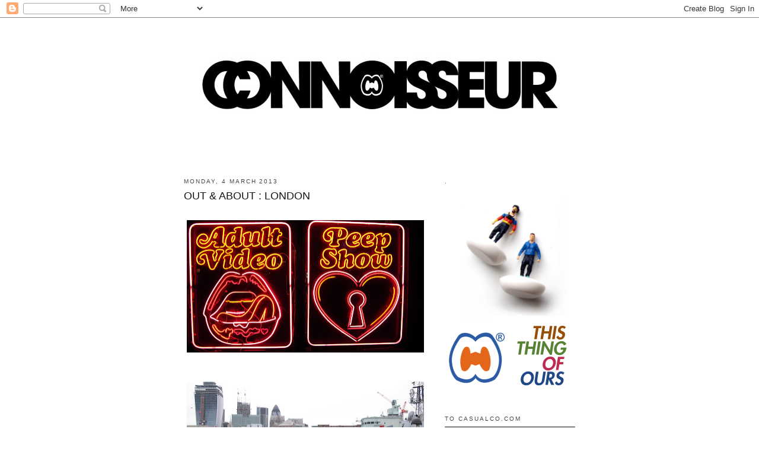

--- FILE ---
content_type: text/html; charset=UTF-8
request_url: https://casualcoblog.blogspot.com/2013/03/out-about-london.html
body_size: 13907
content:
<!DOCTYPE html>
<html dir='ltr' xmlns='http://www.w3.org/1999/xhtml' xmlns:b='http://www.google.com/2005/gml/b' xmlns:data='http://www.google.com/2005/gml/data' xmlns:expr='http://www.google.com/2005/gml/expr'>
<head>
<link href='https://www.blogger.com/static/v1/widgets/2944754296-widget_css_bundle.css' rel='stylesheet' type='text/css'/>
<meta content='text/html; charset=UTF-8' http-equiv='Content-Type'/>
<meta content='blogger' name='generator'/>
<link href='https://casualcoblog.blogspot.com/favicon.ico' rel='icon' type='image/x-icon'/>
<link href='http://casualcoblog.blogspot.com/2013/03/out-about-london.html' rel='canonical'/>
<link rel="alternate" type="application/atom+xml" title="The Casual Connoisseur Blog - Atom" href="https://casualcoblog.blogspot.com/feeds/posts/default" />
<link rel="alternate" type="application/rss+xml" title="The Casual Connoisseur Blog - RSS" href="https://casualcoblog.blogspot.com/feeds/posts/default?alt=rss" />
<link rel="service.post" type="application/atom+xml" title="The Casual Connoisseur Blog - Atom" href="https://www.blogger.com/feeds/6839620895104684823/posts/default" />

<link rel="alternate" type="application/atom+xml" title="The Casual Connoisseur Blog - Atom" href="https://casualcoblog.blogspot.com/feeds/1489434183697547380/comments/default" />
<!--Can't find substitution for tag [blog.ieCssRetrofitLinks]-->
<link href='https://blogger.googleusercontent.com/img/b/R29vZ2xl/AVvXsEitLdp-llinSYTjtQHPH1whv9BOL6msteGTksfdmtuQoQagLe_1EDDg5vsJwZSb4wlly-nVxu-GKFk5nNXzreX6PRVjfcDa8P7D7VQwtcCX4IQVCTfpe4DaGZVnBGJFf69asttUUTLpNBbw/s400/LONDON+MARCH+179.jpg' rel='image_src'/>
<meta content='http://casualcoblog.blogspot.com/2013/03/out-about-london.html' property='og:url'/>
<meta content='OUT &amp; ABOUT : LONDON' property='og:title'/>
<meta content='                                   Aimlessly wandering around the capital city after a strange week, drinking, thinking, CAMRA men with came...' property='og:description'/>
<meta content='https://blogger.googleusercontent.com/img/b/R29vZ2xl/AVvXsEitLdp-llinSYTjtQHPH1whv9BOL6msteGTksfdmtuQoQagLe_1EDDg5vsJwZSb4wlly-nVxu-GKFk5nNXzreX6PRVjfcDa8P7D7VQwtcCX4IQVCTfpe4DaGZVnBGJFf69asttUUTLpNBbw/w1200-h630-p-k-no-nu/LONDON+MARCH+179.jpg' property='og:image'/>
<title>The Casual Connoisseur Blog: OUT & ABOUT : LONDON</title>
<link href='http://casualco.com/faviconcc.ico' rel='shortcut icon' type='image/x-icon'/>
<style id='page-skin-1' type='text/css'><!--
/*
-----------------------------------------------
Blogger Template Style
Name:     Minima Ochre
Date:     26 Feb 2004
Updated by: Blogger Team
----------------------------------------------- */
/* Use this with templates/template-twocol.html */
body {
background:#ffffff;
margin:0;
color:#191818;
font:x-small Georgia Serif;
font-size/* */:/**/small;
font-size: /**/small;
text-align: center;
}
a:link {
color:#666666;
text-decoration:none;
}
a:visited {
color:#444444;
text-decoration:none;
}
a:hover {
color:#151515;
text-decoration:underline;
}
a img {
border-width:0;
}
/* Header
-----------------------------------------------
*/
#header-wrapper {
width:660px;
margin:0 auto 10px;
border:1px solid #ffffff;
}
#header-inner {
background-position: center;
margin-left: auto;
margin-right: auto;
}
#header {
margin: 5px;
border: 1px solid #ffffff;
text-align: center;
color:#262525;
}
#header h1 {
margin:5px 5px 0;
padding:15px 20px .25em;
line-height:1.2em;
text-transform:uppercase;
letter-spacing:.2em;
font: normal normal 180% Trebuchet, Trebuchet MS, Arial, sans-serif;
}
#header a {
color:#262525;
text-decoration:none;
}
#header a:hover {
color:#262525;
}
#header .description {
margin:0 5px 5px;
padding:0 20px 15px;
max-width:700px;
text-transform:uppercase;
letter-spacing:.2em;
line-height: 1.4em;
font: normal normal 78% Trebuchet, Trebuchet MS, Arial, sans-serif;
color: #171616;
}
#header img {
margin-left: auto;
margin-right: auto;
}
/* Outer-Wrapper
----------------------------------------------- */
#outer-wrapper {
width: 660px;
margin:0 auto;
padding:10px;
text-align:left;
font: normal bold 97% 'Trebuchet MS', Trebuchet, sans-serif;
}
#main-wrapper {
width: 410px;
float: left;
word-wrap: break-word; /* fix for long text breaking sidebar float in IE */
overflow: hidden;     /* fix for long non-text content breaking IE sidebar float */
}
#sidebar-wrapper {
width: 220px;
float: right;
word-wrap: break-word; /* fix for long text breaking sidebar float in IE */
overflow: hidden;     /* fix for long non-text content breaking IE sidebar float */
}
/* Headings
----------------------------------------------- */
h2 {
margin:1.5em 0 .75em;
font:normal normal 78% 'Trebuchet MS',Trebuchet,Arial,Verdana,Sans-serif;
line-height: 1.4em;
text-transform:uppercase;
letter-spacing:.2em;
color:#444444;
}
/* Posts
-----------------------------------------------
*/
h2.date-header {
margin:1.5em 0 .5em;
}
.post {
margin:.5em 0 1.5em;
border-bottom:1px dotted #ffffff;
padding-bottom:1.5em;
}
.post h3 {
margin:.25em 0 0;
padding:0 0 4px;
font-size:140%;
font-weight:normal;
line-height:1.4em;
color:#151515;
}
.post h3 a, .post h3 a:visited, .post h3 strong {
display:block;
text-decoration:none;
color:#151515;
font-weight:normal;
}
.post h3 strong, .post h3 a:hover {
color:#191818;
}
.post-body {
margin:0 0 .75em;
line-height:1.6em;
}
.post-body blockquote {
line-height:1.3em;
}
.post-footer {
margin: .75em 0;
color:#444444;
text-transform:uppercase;
letter-spacing:.1em;
font: normal normal 78% 'Trebuchet MS', Trebuchet, Arial, Verdana, Sans-serif;
line-height: 1.4em;
}
.comment-link {
margin-left:.6em;
}
.post img, table.tr-caption-container {
padding:4px;
border:1px solid #ffffff;
}
.tr-caption-container img {
border: none;
padding: 0;
}
.post blockquote {
margin:1em 20px;
}
.post blockquote p {
margin:.75em 0;
}
/* Comments
----------------------------------------------- */
#comments h4 {
margin:1em 0;
font-weight: bold;
line-height: 1.4em;
text-transform:uppercase;
letter-spacing:.2em;
color: #444444;
}
#comments-block {
margin:1em 0 1.5em;
line-height:1.6em;
}
#comments-block .comment-author {
margin:.5em 0;
}
#comments-block .comment-body {
margin:.25em 0 0;
}
#comments-block .comment-footer {
margin:-.25em 0 2em;
line-height: 1.4em;
text-transform:uppercase;
letter-spacing:.1em;
}
#comments-block .comment-body p {
margin:0 0 .75em;
}
.deleted-comment {
font-style:italic;
color:gray;
}
.feed-links {
clear: both;
line-height: 2.5em;
}
#blog-pager-newer-link {
float: left;
}
#blog-pager-older-link {
float: right;
}
#blog-pager {
text-align: center;
}
/* Sidebar Content
----------------------------------------------- */
.sidebar {
color: #666666;
line-height: 1.5em;
}
.sidebar ul {
list-style:none;
margin:0 0 0;
padding:0 0 0;
}
.sidebar li {
margin:0;
padding-top:0;
padding-right:0;
padding-bottom:.25em;
padding-left:15px;
text-indent:-15px;
line-height:1.5em;
}
.sidebar .widget, .main .widget {
border-bottom:1px dotted #ffffff;
margin:0 0 1.5em;
padding:0 0 1.5em;
}
.main .Blog {
border-bottom-width: 0;
}
/* Profile
----------------------------------------------- */
.profile-img {
float: left;
margin-top: 0;
margin-right: 5px;
margin-bottom: 5px;
margin-left: 0;
padding: 4px;
border: 1px solid #ffffff;
}
.profile-data {
margin:0;
text-transform:uppercase;
letter-spacing:.1em;
font: normal normal 78% 'Trebuchet MS', Trebuchet, Arial, Verdana, Sans-serif;
color: #444444;
font-weight: bold;
line-height: 1.6em;
}
.profile-datablock {
margin:.5em 0 .5em;
}
.profile-textblock {
margin: 0.5em 0;
line-height: 1.6em;
}
.profile-link {
font: normal normal 78% 'Trebuchet MS', Trebuchet, Arial, Verdana, Sans-serif;
text-transform: uppercase;
letter-spacing: .1em;
}
/* Footer
----------------------------------------------- */
#footer {
width:660px;
clear:both;
margin:0 auto;
padding-top:15px;
line-height: 1.6em;
text-transform:uppercase;
letter-spacing:.1em;
text-align: center;
}

--></style>
<link href='https://www.blogger.com/dyn-css/authorization.css?targetBlogID=6839620895104684823&amp;zx=1b59f4a6-d813-4811-9c23-bdb30b4ea690' media='none' onload='if(media!=&#39;all&#39;)media=&#39;all&#39;' rel='stylesheet'/><noscript><link href='https://www.blogger.com/dyn-css/authorization.css?targetBlogID=6839620895104684823&amp;zx=1b59f4a6-d813-4811-9c23-bdb30b4ea690' rel='stylesheet'/></noscript>
<meta name='google-adsense-platform-account' content='ca-host-pub-1556223355139109'/>
<meta name='google-adsense-platform-domain' content='blogspot.com'/>

</head>
<body>
<div class='navbar section' id='navbar'><div class='widget Navbar' data-version='1' id='Navbar1'><script type="text/javascript">
    function setAttributeOnload(object, attribute, val) {
      if(window.addEventListener) {
        window.addEventListener('load',
          function(){ object[attribute] = val; }, false);
      } else {
        window.attachEvent('onload', function(){ object[attribute] = val; });
      }
    }
  </script>
<div id="navbar-iframe-container"></div>
<script type="text/javascript" src="https://apis.google.com/js/platform.js"></script>
<script type="text/javascript">
      gapi.load("gapi.iframes:gapi.iframes.style.bubble", function() {
        if (gapi.iframes && gapi.iframes.getContext) {
          gapi.iframes.getContext().openChild({
              url: 'https://www.blogger.com/navbar/6839620895104684823?po\x3d1489434183697547380\x26origin\x3dhttps://casualcoblog.blogspot.com',
              where: document.getElementById("navbar-iframe-container"),
              id: "navbar-iframe"
          });
        }
      });
    </script><script type="text/javascript">
(function() {
var script = document.createElement('script');
script.type = 'text/javascript';
script.src = '//pagead2.googlesyndication.com/pagead/js/google_top_exp.js';
var head = document.getElementsByTagName('head')[0];
if (head) {
head.appendChild(script);
}})();
</script>
</div></div>
<div id='outer-wrapper'><div id='wrap2'>
<!-- skip links for text browsers -->
<span id='skiplinks' style='display:none;'>
<a href='#main'>skip to main </a> |
      <a href='#sidebar'>skip to sidebar</a>
</span>
<div id='header-wrapper'>
<div class='header section' id='header'><div class='widget Header' data-version='1' id='Header1'>
<div id='header-inner'>
<a href='https://casualcoblog.blogspot.com/' style='display: block'>
<img alt='The Casual Connoisseur Blog' height='220px; ' id='Header1_headerimg' src='https://blogger.googleusercontent.com/img/b/R29vZ2xl/AVvXsEhxQ1cLdChVygg-D8m990vS9Imbe2GLEedjuOX-xmDe6mRh-SCtswwnqwzhyphenhyphencQOdXdUWZ6nKvWIPisBaYwAfdK7pb6tdMjAnYM8KpLJNP4WxXOFZ0ekaxnZRrOsTRg_TNP0ygf4i-QQG_Vt/s1600/blogheader13.BMP' style='display: block' width='604px; '/>
</a>
</div>
</div></div>
</div>
<div id='content-wrapper'>
<div id='crosscol-wrapper' style='text-align:center'>
<div class='crosscol no-items section' id='crosscol'></div>
</div>
<div id='main-wrapper'>
<div class='main section' id='main'><div class='widget Blog' data-version='1' id='Blog1'>
<div class='blog-posts hfeed'>

          <div class="date-outer">
        
<h2 class='date-header'><span>Monday, 4 March 2013</span></h2>

          <div class="date-posts">
        
<div class='post-outer'>
<div class='post hentry uncustomized-post-template' itemprop='blogPost' itemscope='itemscope' itemtype='http://schema.org/BlogPosting'>
<meta content='https://blogger.googleusercontent.com/img/b/R29vZ2xl/AVvXsEitLdp-llinSYTjtQHPH1whv9BOL6msteGTksfdmtuQoQagLe_1EDDg5vsJwZSb4wlly-nVxu-GKFk5nNXzreX6PRVjfcDa8P7D7VQwtcCX4IQVCTfpe4DaGZVnBGJFf69asttUUTLpNBbw/s400/LONDON+MARCH+179.jpg' itemprop='image_url'/>
<meta content='6839620895104684823' itemprop='blogId'/>
<meta content='1489434183697547380' itemprop='postId'/>
<a name='1489434183697547380'></a>
<h3 class='post-title entry-title' itemprop='name'>
OUT & ABOUT : LONDON
</h3>
<div class='post-header'>
<div class='post-header-line-1'></div>
</div>
<div class='post-body entry-content' id='post-body-1489434183697547380' itemprop='description articleBody'>
<br />
<div class="separator" style="clear: left; cssfloat: left; float: left; margin-bottom: 1em; margin-right: 1em; text-align: center;">
<img border="0" gsa="true" height="223" src="https://blogger.googleusercontent.com/img/b/R29vZ2xl/AVvXsEitLdp-llinSYTjtQHPH1whv9BOL6msteGTksfdmtuQoQagLe_1EDDg5vsJwZSb4wlly-nVxu-GKFk5nNXzreX6PRVjfcDa8P7D7VQwtcCX4IQVCTfpe4DaGZVnBGJFf69asttUUTLpNBbw/s400/LONDON+MARCH+179.jpg" width="400" /></div>
<br />
<div class="separator" style="clear: both; text-align: center;">
<br /></div>
<div class="separator" style="clear: both; text-align: center;">
<a href="https://blogger.googleusercontent.com/img/b/R29vZ2xl/AVvXsEgdiihNM7cMKGL3tk5C7XQGHOWCvtLz3dQlZo8aU-p9x0Pb4D8HdDLP95QAqIbQHCEIpHsz5HGlHXsLSdowSfQfoQW1KAErjGowY6s1OQHyg__dFp2alyTpGvvssnbVpkmfs7MmvLJXYr5K/s1600/LONDON+MARCH+027.jpg" imageanchor="1" style="clear: left; cssfloat: left; float: left; margin-bottom: 1em; margin-right: 1em;"><img border="0" gsa="true" height="223" src="https://blogger.googleusercontent.com/img/b/R29vZ2xl/AVvXsEgdiihNM7cMKGL3tk5C7XQGHOWCvtLz3dQlZo8aU-p9x0Pb4D8HdDLP95QAqIbQHCEIpHsz5HGlHXsLSdowSfQfoQW1KAErjGowY6s1OQHyg__dFp2alyTpGvvssnbVpkmfs7MmvLJXYr5K/s400/LONDON+MARCH+027.jpg" width="400" /></a><a href="https://blogger.googleusercontent.com/img/b/R29vZ2xl/AVvXsEiOPZxAoKXx_EEI8M4v-6o1TN_XMmNS7MQWVk4lGxONRjocpyNTMEPwinXrAIUKvlEVFoU1H4PJNjlB6bdUISRKz4Z_X2ScEQf8VF1m9MEHyZ0nhYTacIf-N2NBRgZPgm54IzJOijvKA9YO/s1600/LONDON+MARCH+037.jpg" imageanchor="1" style="clear: left; cssfloat: left; float: left; margin-bottom: 1em; margin-right: 1em;"><img border="0" gsa="true" height="223" src="https://blogger.googleusercontent.com/img/b/R29vZ2xl/AVvXsEiOPZxAoKXx_EEI8M4v-6o1TN_XMmNS7MQWVk4lGxONRjocpyNTMEPwinXrAIUKvlEVFoU1H4PJNjlB6bdUISRKz4Z_X2ScEQf8VF1m9MEHyZ0nhYTacIf-N2NBRgZPgm54IzJOijvKA9YO/s400/LONDON+MARCH+037.jpg" width="400" /></a><a href="https://blogger.googleusercontent.com/img/b/R29vZ2xl/AVvXsEiSLqNAkflrz5Bojl28_NQe_YE7_o3AUQrB_elTj-RypV-xvm3yFLtJ5RJ5lvvkHv1yz2dOMLZ1fG0shZbqMHpsUCR1y86YNGlw4EW0c5jIUSMc7Cl4wDOrjFVFbczAvWwgnRpxcl-NDnNV/s1600/LONDON+MARCH+035.jpg" imageanchor="1" style="clear: left; cssfloat: left; float: left; margin-bottom: 1em; margin-right: 1em;"><img border="0" gsa="true" height="223" src="https://blogger.googleusercontent.com/img/b/R29vZ2xl/AVvXsEiSLqNAkflrz5Bojl28_NQe_YE7_o3AUQrB_elTj-RypV-xvm3yFLtJ5RJ5lvvkHv1yz2dOMLZ1fG0shZbqMHpsUCR1y86YNGlw4EW0c5jIUSMc7Cl4wDOrjFVFbczAvWwgnRpxcl-NDnNV/s400/LONDON+MARCH+035.jpg" width="400" /></a><a href="https://blogger.googleusercontent.com/img/b/R29vZ2xl/AVvXsEhxXSncY9VKUyiURfa0pr0oaE8xFcTQVj90MjPGqQ3-AUgiqIkPcocQmZJcXWh9PxyP4dLXoTe7kudr9Iw_l1HVFtNEbbK6cIUWIy7J0fM2G6kVGmZarapkvc81pSKh-4JJrxWEhoebAmVA/s1600/LONDON+MARCH+017.jpg" imageanchor="1" style="clear: left; cssfloat: left; float: left; margin-bottom: 1em; margin-right: 1em;"><img border="0" gsa="true" height="223" src="https://blogger.googleusercontent.com/img/b/R29vZ2xl/AVvXsEhxXSncY9VKUyiURfa0pr0oaE8xFcTQVj90MjPGqQ3-AUgiqIkPcocQmZJcXWh9PxyP4dLXoTe7kudr9Iw_l1HVFtNEbbK6cIUWIy7J0fM2G6kVGmZarapkvc81pSKh-4JJrxWEhoebAmVA/s400/LONDON+MARCH+017.jpg" width="400" /></a></div>
<div class="separator" style="clear: both; text-align: center;">
<a href="https://blogger.googleusercontent.com/img/b/R29vZ2xl/AVvXsEjE9GGqRmVUE0JcwKDGeoo0k0P3d4I0IcD61Ds8a5HZOMnLFEGSrmoSU8_l1F8Cm6KHCEq1ENsF0pe-qCnCpaATBy-GCSyjbsn5inGwM58EaCRIhjLIgh8DL7xD5hGLrp0ceikKRXm5N5gk/s1600/LONDON+MARCH+052.jpg" imageanchor="1" style="clear: left; cssfloat: left; float: left; margin-bottom: 1em; margin-right: 1em;"><img border="0" gsa="true" height="223" src="https://blogger.googleusercontent.com/img/b/R29vZ2xl/AVvXsEjE9GGqRmVUE0JcwKDGeoo0k0P3d4I0IcD61Ds8a5HZOMnLFEGSrmoSU8_l1F8Cm6KHCEq1ENsF0pe-qCnCpaATBy-GCSyjbsn5inGwM58EaCRIhjLIgh8DL7xD5hGLrp0ceikKRXm5N5gk/s400/LONDON+MARCH+052.jpg" width="400" /></a></div>
<div class="separator" style="clear: both; text-align: center;">
<a href="https://blogger.googleusercontent.com/img/b/R29vZ2xl/AVvXsEih7fam0R5zHJr42vhWhxjGhgQ_Ni5XIil5MkljZLLahaA8ekl0K81hQhcRxWRMVmnaixjDOsskZh4XlvIVT9SEq6jORbD1LceQFnmgXM7WH4L6EhloIPs93IDteeBN60T1jXCFb9XoRV3p/s1600/LONDON+MARCH+068.jpg" imageanchor="1" style="clear: left; cssfloat: left; float: left; margin-bottom: 1em; margin-right: 1em;"><img border="0" gsa="true" height="223" src="https://blogger.googleusercontent.com/img/b/R29vZ2xl/AVvXsEih7fam0R5zHJr42vhWhxjGhgQ_Ni5XIil5MkljZLLahaA8ekl0K81hQhcRxWRMVmnaixjDOsskZh4XlvIVT9SEq6jORbD1LceQFnmgXM7WH4L6EhloIPs93IDteeBN60T1jXCFb9XoRV3p/s400/LONDON+MARCH+068.jpg" width="400" /></a></div>
<div class="separator" style="clear: both; text-align: center;">
<a href="https://blogger.googleusercontent.com/img/b/R29vZ2xl/AVvXsEgxANjJjN2gsfW2-lx_GfAYR9d-beirQBsSlkrm8Xu7tRNcocC3-NITNtqhiKD25E9xsXeC0G-D4IEUKvrJdybBrJ89DfOIdCGIrCS0IKpZdj913Nr4z_CHkV6R8AsF-pOjuSv_0fcJiv2n/s1600/LONDON+MARCH+071.jpg" imageanchor="1" style="clear: left; cssfloat: left; float: left; margin-bottom: 1em; margin-right: 1em;"><img border="0" gsa="true" height="223" src="https://blogger.googleusercontent.com/img/b/R29vZ2xl/AVvXsEgxANjJjN2gsfW2-lx_GfAYR9d-beirQBsSlkrm8Xu7tRNcocC3-NITNtqhiKD25E9xsXeC0G-D4IEUKvrJdybBrJ89DfOIdCGIrCS0IKpZdj913Nr4z_CHkV6R8AsF-pOjuSv_0fcJiv2n/s400/LONDON+MARCH+071.jpg" width="400" /></a></div>
<div class="separator" style="clear: both; text-align: center;">
<a href="https://blogger.googleusercontent.com/img/b/R29vZ2xl/AVvXsEiCtgTEg_Z4VninJqHcGRQ0xOGVKCcGH9IS6ajnsdKocHGcn1CqbeOsJuGAJ4OhyphenhyphenN9N0ANtgxpXwgdxPvi-KCewvl8KPXfLRsBI_7pQ4ZfvYeM97WSfawhOTmeDr3IH9AoROBhbZQyDABHL/s1600/LONDON+MARCH+072.jpg" imageanchor="1" style="clear: left; cssfloat: left; float: left; margin-bottom: 1em; margin-right: 1em;"><img border="0" gsa="true" height="223" src="https://blogger.googleusercontent.com/img/b/R29vZ2xl/AVvXsEiCtgTEg_Z4VninJqHcGRQ0xOGVKCcGH9IS6ajnsdKocHGcn1CqbeOsJuGAJ4OhyphenhyphenN9N0ANtgxpXwgdxPvi-KCewvl8KPXfLRsBI_7pQ4ZfvYeM97WSfawhOTmeDr3IH9AoROBhbZQyDABHL/s400/LONDON+MARCH+072.jpg" width="400" /></a></div>
<div class="separator" style="clear: both; text-align: center;">
<a href="https://blogger.googleusercontent.com/img/b/R29vZ2xl/AVvXsEix23u8-ZUH48Wse_145HIHrgseVHC5wTIEqd68NdHtpkupBU0v39NEBR-ToXDrwaNY4bjKgStYkI_1h-tlJC8tDMi-uoW9A9y-08X6VCvC90ygWB2fJj7QEamxeGZfXHxRecuQuL33eg4v/s1600/LONDON+MARCH+092.jpg" imageanchor="1" style="clear: left; cssfloat: left; float: left; margin-bottom: 1em; margin-right: 1em;"><img border="0" gsa="true" height="223" src="https://blogger.googleusercontent.com/img/b/R29vZ2xl/AVvXsEix23u8-ZUH48Wse_145HIHrgseVHC5wTIEqd68NdHtpkupBU0v39NEBR-ToXDrwaNY4bjKgStYkI_1h-tlJC8tDMi-uoW9A9y-08X6VCvC90ygWB2fJj7QEamxeGZfXHxRecuQuL33eg4v/s400/LONDON+MARCH+092.jpg" width="400" /></a><a href="https://blogger.googleusercontent.com/img/b/R29vZ2xl/AVvXsEj0IpJTLz2uXJy5RaIIZSs-Bs9xC5Rw5ybZ6Wx4-dYdYgr31vzyjjGDYQfKmzaZaYMk0bu6GzdfpRfallpwyTgf5zsDH6jkWcX43W9tRrk6vYdNkaPmJII-etNWCVpBry3ge_3q-ukbkCOa/s1600/LONDON+MARCH+076.jpg" imageanchor="1" style="clear: left; cssfloat: left; float: left; margin-bottom: 1em; margin-right: 1em;"><img border="0" gsa="true" height="223" src="https://blogger.googleusercontent.com/img/b/R29vZ2xl/AVvXsEj0IpJTLz2uXJy5RaIIZSs-Bs9xC5Rw5ybZ6Wx4-dYdYgr31vzyjjGDYQfKmzaZaYMk0bu6GzdfpRfallpwyTgf5zsDH6jkWcX43W9tRrk6vYdNkaPmJII-etNWCVpBry3ge_3q-ukbkCOa/s400/LONDON+MARCH+076.jpg" width="400" /></a><a href="https://blogger.googleusercontent.com/img/b/R29vZ2xl/AVvXsEjR17dYuMQFSnX9f5YBqnZ2ozm9xM7RQPpLrY4C0BDwRKDc7A9PNTw_4PWxUpGNz9RC_8kgMYP-drsngeu3_xAJdTxvGT33D0tg523yeVnDpAUVLEi2PTOHVuJJDBdIMPKk_nqlglvIk2fY/s1600/LONDON+MARCH+089.jpg" imageanchor="1" style="clear: left; cssfloat: left; float: left; margin-bottom: 1em; margin-right: 1em;"><img border="0" gsa="true" height="223" src="https://blogger.googleusercontent.com/img/b/R29vZ2xl/AVvXsEjR17dYuMQFSnX9f5YBqnZ2ozm9xM7RQPpLrY4C0BDwRKDc7A9PNTw_4PWxUpGNz9RC_8kgMYP-drsngeu3_xAJdTxvGT33D0tg523yeVnDpAUVLEi2PTOHVuJJDBdIMPKk_nqlglvIk2fY/s400/LONDON+MARCH+089.jpg" width="400" /></a><a href="https://blogger.googleusercontent.com/img/b/R29vZ2xl/AVvXsEhG-asRore0AAfJnc4-gryi6SWgolGBx_CSE3nLgiJJ3vM5eGbipX1EcB2-5brHpy4yd643-jFg6buotSjh32q04HzyNLiVq8OhvMeP_AcexTqnkDf8x2wMlVHS4rOXF2X1dqRtrt9ErcAH/s1600/LONDON+MARCH+096.jpg" imageanchor="1" style="clear: left; cssfloat: left; float: left; margin-bottom: 1em; margin-right: 1em;"><img border="0" gsa="true" height="223" src="https://blogger.googleusercontent.com/img/b/R29vZ2xl/AVvXsEhG-asRore0AAfJnc4-gryi6SWgolGBx_CSE3nLgiJJ3vM5eGbipX1EcB2-5brHpy4yd643-jFg6buotSjh32q04HzyNLiVq8OhvMeP_AcexTqnkDf8x2wMlVHS4rOXF2X1dqRtrt9ErcAH/s400/LONDON+MARCH+096.jpg" width="400" /></a></div>
<div class="separator" style="clear: both; text-align: center;">
<a href="https://blogger.googleusercontent.com/img/b/R29vZ2xl/AVvXsEjhUJJ124s3EHoWXkNYXBN_HL7nJf3sFDsqtLCBX7LafUpMFGJPGnckzQkcfip39pEogQ2l0HzLnXLoEd3ML5jEVCmI_9BtHR3lTXt0b2iVUpSFYXYvO1IM32njG80aFaPK7IBO86Ifpcwk/s1600/LONDON+MARCH+130.jpg" imageanchor="1" style="clear: left; cssfloat: left; float: left; margin-bottom: 1em; margin-right: 1em;"><img border="0" gsa="true" height="223" src="https://blogger.googleusercontent.com/img/b/R29vZ2xl/AVvXsEjhUJJ124s3EHoWXkNYXBN_HL7nJf3sFDsqtLCBX7LafUpMFGJPGnckzQkcfip39pEogQ2l0HzLnXLoEd3ML5jEVCmI_9BtHR3lTXt0b2iVUpSFYXYvO1IM32njG80aFaPK7IBO86Ifpcwk/s400/LONDON+MARCH+130.jpg" width="400" /></a></div>
<div class="separator" style="clear: both; text-align: center;">
<a href="https://blogger.googleusercontent.com/img/b/R29vZ2xl/AVvXsEiTbze2gugkwJZ2w6AiHevvNzJ8hglaEpIUfQ6GUpjN-cZwN5CaDg7D71kLtUrbNPlxYtRxAJKN3bkVPAFyX5xgg6ujKKs0NtaJEH8_bFssScHHsbhBZrgvgSuplgETr2LT1xdi2TxrRqmV/s1600/LONDON+MARCH+137.jpg" imageanchor="1" style="clear: left; cssfloat: left; float: left; margin-bottom: 1em; margin-right: 1em;"><img border="0" gsa="true" height="223" src="https://blogger.googleusercontent.com/img/b/R29vZ2xl/AVvXsEiTbze2gugkwJZ2w6AiHevvNzJ8hglaEpIUfQ6GUpjN-cZwN5CaDg7D71kLtUrbNPlxYtRxAJKN3bkVPAFyX5xgg6ujKKs0NtaJEH8_bFssScHHsbhBZrgvgSuplgETr2LT1xdi2TxrRqmV/s400/LONDON+MARCH+137.jpg" width="400" /></a></div>
<div class="separator" style="clear: both; text-align: center;">
<a href="https://blogger.googleusercontent.com/img/b/R29vZ2xl/AVvXsEgfGcFsUGkHaP05Sf41FpAFnjl51-pjx44Dn0jwLG0HnIEu-K4EfoygPlAsF0lrp2RYikmHfkp_J6yNZpEklfOPFHuPmV37Z7_kO4utyFi-j5Dg6ggXXwk2m9p5bruFVgH9-ccPO0q3Y9sq/s1600/LONDON+MARCH+154.jpg" imageanchor="1" style="clear: left; cssfloat: left; float: left; margin-bottom: 1em; margin-right: 1em;"><img border="0" gsa="true" height="223" src="https://blogger.googleusercontent.com/img/b/R29vZ2xl/AVvXsEgfGcFsUGkHaP05Sf41FpAFnjl51-pjx44Dn0jwLG0HnIEu-K4EfoygPlAsF0lrp2RYikmHfkp_J6yNZpEklfOPFHuPmV37Z7_kO4utyFi-j5Dg6ggXXwk2m9p5bruFVgH9-ccPO0q3Y9sq/s400/LONDON+MARCH+154.jpg" width="400" /></a></div>
<div class="separator" style="clear: both; text-align: center;">
<a href="https://blogger.googleusercontent.com/img/b/R29vZ2xl/AVvXsEi8ijgh89VKJeahWDb7NQXJWtWNsTKfP3tFqEd0el4SF5u2-sQdGGKceFpSZPePmDqXf2CC0QB-n-MCIyHMYdDBlnLocolBHS67kQWxg3IRMhZD00nO5gkTkt7eqcafgykAjH0xZasJHUpf/s1600/LONDON+MARCH+156.jpg" imageanchor="1" style="clear: left; cssfloat: left; float: left; margin-bottom: 1em; margin-right: 1em;"><img border="0" gsa="true" height="223" src="https://blogger.googleusercontent.com/img/b/R29vZ2xl/AVvXsEi8ijgh89VKJeahWDb7NQXJWtWNsTKfP3tFqEd0el4SF5u2-sQdGGKceFpSZPePmDqXf2CC0QB-n-MCIyHMYdDBlnLocolBHS67kQWxg3IRMhZD00nO5gkTkt7eqcafgykAjH0xZasJHUpf/s400/LONDON+MARCH+156.jpg" width="400" /></a></div>
<div class="separator" style="clear: both; text-align: center;">
<a href="https://blogger.googleusercontent.com/img/b/R29vZ2xl/AVvXsEiT_ub_diEGckEOmdxkA0_BI8xvwgC4gUWraCMzt_iI8Wy65WArvUZq8IJXrJT14zLxHlLdHt1GGsUasABPA3F2cLbFWK0dy-3TnYikBuU63MA73ZsFJumuqihuIx9Hs2aIn59wNZmcPJWP/s1600/LONDON+MARCH+173.jpg" imageanchor="1" style="clear: left; cssfloat: left; float: left; margin-bottom: 1em; margin-right: 1em;"><img border="0" gsa="true" height="223" src="https://blogger.googleusercontent.com/img/b/R29vZ2xl/AVvXsEiT_ub_diEGckEOmdxkA0_BI8xvwgC4gUWraCMzt_iI8Wy65WArvUZq8IJXrJT14zLxHlLdHt1GGsUasABPA3F2cLbFWK0dy-3TnYikBuU63MA73ZsFJumuqihuIx9Hs2aIn59wNZmcPJWP/s400/LONDON+MARCH+173.jpg" width="400" /></a></div>
<div class="separator" style="clear: both; text-align: center;">
<a href="https://blogger.googleusercontent.com/img/b/R29vZ2xl/AVvXsEhplHwmld2Sf3R2ysFJkbY0ZmVgDXWWP7zd66R5XcfcAwBpmTg1yKG87IrKyfy1BcIWhWEJIDfzO91kZVc8pIrE-NG9AaNzCI4Knh5mYKM6cuB1B-bsxq-VAULUh-WsmWdCqIY-qfZ0ecmh/s1600/LONDON+MARCH+174.jpg" imageanchor="1" style="clear: left; cssfloat: left; float: left; margin-bottom: 1em; margin-right: 1em;"><img border="0" gsa="true" height="223" src="https://blogger.googleusercontent.com/img/b/R29vZ2xl/AVvXsEhplHwmld2Sf3R2ysFJkbY0ZmVgDXWWP7zd66R5XcfcAwBpmTg1yKG87IrKyfy1BcIWhWEJIDfzO91kZVc8pIrE-NG9AaNzCI4Knh5mYKM6cuB1B-bsxq-VAULUh-WsmWdCqIY-qfZ0ecmh/s400/LONDON+MARCH+174.jpg" width="400" /></a></div>
<div class="separator" style="clear: both; text-align: center;">
<a href="https://blogger.googleusercontent.com/img/b/R29vZ2xl/AVvXsEiMkxhNeY7nKFYL7otRLc9gWvEX3eywS4VPeHeOZlcfme_xoSzTh1uIhaumbkBteJRt0js_HGrTMBVT3CqDGwHHKgrIdM5jJ0iIuU-mrLYiDjrzHVX__2Lx9nvf8Tl8bqlgcB_9xZ3sFyV0/s1600/LONDON+MARCH+187.jpg" imageanchor="1" style="clear: left; cssfloat: left; float: left; margin-bottom: 1em; margin-right: 1em;"><img border="0" gsa="true" height="223" src="https://blogger.googleusercontent.com/img/b/R29vZ2xl/AVvXsEiMkxhNeY7nKFYL7otRLc9gWvEX3eywS4VPeHeOZlcfme_xoSzTh1uIhaumbkBteJRt0js_HGrTMBVT3CqDGwHHKgrIdM5jJ0iIuU-mrLYiDjrzHVX__2Lx9nvf8Tl8bqlgcB_9xZ3sFyV0/s400/LONDON+MARCH+187.jpg" width="400" /></a></div>
<div class="separator" style="clear: both; text-align: center;">
</div>
<a href="https://blogger.googleusercontent.com/img/b/R29vZ2xl/AVvXsEgpK8y5Y2kDkD4cvDmPra3sRC7T1sTkdmowoA0dq22mIDZaZo6gQ5kJYy5fnvvNCB6DOgnfOcFqKRYe_TaPCVc8dKv3yK1Pk65XFPG399knNfvaLMxvcdpZoM7r1P1QEJ0o0QO9cCZKpD7f/s1600/LONDON+MARCH+059.jpg" imageanchor="1" style="clear: left; cssfloat: left; float: left; margin-bottom: 1em; margin-right: 1em;"><img border="0" gsa="true" height="223" src="https://blogger.googleusercontent.com/img/b/R29vZ2xl/AVvXsEgpK8y5Y2kDkD4cvDmPra3sRC7T1sTkdmowoA0dq22mIDZaZo6gQ5kJYy5fnvvNCB6DOgnfOcFqKRYe_TaPCVc8dKv3yK1Pk65XFPG399knNfvaLMxvcdpZoM7r1P1QEJ0o0QO9cCZKpD7f/s400/LONDON+MARCH+059.jpg" width="400" /></a><img src="https://lh3.googleusercontent.com/blogger_img_proxy/AEn0k_v6HLwvPzHCYM6Vah9JSBdpMs2SUz8Oot7xmnnQsVjSpBfMARDX1-1bc-og_Tq0mcJ2BdDGplvv2uSYTL2quVdP1IAOo-3FQ_K8q1EP7WMkMHbqQw=s0-d"><br />
<strong><span style="font-family: Trebuchet MS, sans-serif;">Aimlessly wandering around the capital city after a strange week, drinking, thinking, CAMRA men with cameras. I enjoy&nbsp;the trips to the smoke but&nbsp;sometimes it's good to be a tourist for the day, can't beat it. </span><span style="color: #999999; font-family: Arial, Helvetica, sans-serif; font-size: xx-small;">DC</span></strong>
<div style='clear: both;'></div>
</div>
<div class='post-footer'>
<div class='post-footer-line post-footer-line-1'>
<span class='post-author vcard'>
Posted by
<span class='fn' itemprop='author' itemscope='itemscope' itemtype='http://schema.org/Person'>
<meta content='https://www.blogger.com/profile/08748308618991616759' itemprop='url'/>
<a class='g-profile' href='https://www.blogger.com/profile/08748308618991616759' rel='author' title='author profile'>
<span itemprop='name'>The Casual Connoisseur</span>
</a>
</span>
</span>
<span class='post-timestamp'>
at
<meta content='http://casualcoblog.blogspot.com/2013/03/out-about-london.html' itemprop='url'/>
<a class='timestamp-link' href='https://casualcoblog.blogspot.com/2013/03/out-about-london.html' rel='bookmark' title='permanent link'><abbr class='published' itemprop='datePublished' title='2013-03-04T00:54:00Z'>00:54</abbr></a>
</span>
<span class='post-comment-link'>
</span>
<span class='post-icons'>
<span class='item-control blog-admin pid-1641153887'>
<a href='https://www.blogger.com/post-edit.g?blogID=6839620895104684823&postID=1489434183697547380&from=pencil' title='Edit Post'>
<img alt='' class='icon-action' height='18' src='https://resources.blogblog.com/img/icon18_edit_allbkg.gif' width='18'/>
</a>
</span>
</span>
<div class='post-share-buttons goog-inline-block'>
<a class='goog-inline-block share-button sb-email' href='https://www.blogger.com/share-post.g?blogID=6839620895104684823&postID=1489434183697547380&target=email' target='_blank' title='Email This'><span class='share-button-link-text'>Email This</span></a><a class='goog-inline-block share-button sb-blog' href='https://www.blogger.com/share-post.g?blogID=6839620895104684823&postID=1489434183697547380&target=blog' onclick='window.open(this.href, "_blank", "height=270,width=475"); return false;' target='_blank' title='BlogThis!'><span class='share-button-link-text'>BlogThis!</span></a><a class='goog-inline-block share-button sb-twitter' href='https://www.blogger.com/share-post.g?blogID=6839620895104684823&postID=1489434183697547380&target=twitter' target='_blank' title='Share to X'><span class='share-button-link-text'>Share to X</span></a><a class='goog-inline-block share-button sb-facebook' href='https://www.blogger.com/share-post.g?blogID=6839620895104684823&postID=1489434183697547380&target=facebook' onclick='window.open(this.href, "_blank", "height=430,width=640"); return false;' target='_blank' title='Share to Facebook'><span class='share-button-link-text'>Share to Facebook</span></a><a class='goog-inline-block share-button sb-pinterest' href='https://www.blogger.com/share-post.g?blogID=6839620895104684823&postID=1489434183697547380&target=pinterest' target='_blank' title='Share to Pinterest'><span class='share-button-link-text'>Share to Pinterest</span></a>
</div>
</div>
<div class='post-footer-line post-footer-line-2'>
<span class='post-labels'>
</span>
</div>
<div class='post-footer-line post-footer-line-3'>
<span class='post-location'>
</span>
</div>
</div>
</div>
<div class='comments' id='comments'>
<a name='comments'></a>
<h4>No comments:</h4>
<div id='Blog1_comments-block-wrapper'>
<dl class='avatar-comment-indent' id='comments-block'>
</dl>
</div>
<p class='comment-footer'>
<div class='comment-form'>
<a name='comment-form'></a>
<h4 id='comment-post-message'>Post a Comment</h4>
<p>
</p>
<p>Note: only a member of this blog may post a comment.</p>
<a href='https://www.blogger.com/comment/frame/6839620895104684823?po=1489434183697547380&hl=en-GB&saa=85391&origin=https://casualcoblog.blogspot.com' id='comment-editor-src'></a>
<iframe allowtransparency='true' class='blogger-iframe-colorize blogger-comment-from-post' frameborder='0' height='410px' id='comment-editor' name='comment-editor' src='' width='100%'></iframe>
<script src='https://www.blogger.com/static/v1/jsbin/2830521187-comment_from_post_iframe.js' type='text/javascript'></script>
<script type='text/javascript'>
      BLOG_CMT_createIframe('https://www.blogger.com/rpc_relay.html');
    </script>
</div>
</p>
</div>
</div>

        </div></div>
      
</div>
<div class='blog-pager' id='blog-pager'>
<span id='blog-pager-newer-link'>
<a class='blog-pager-newer-link' href='https://casualcoblog.blogspot.com/2013/03/osti-heat-change-plain-and-restocks.html' id='Blog1_blog-pager-newer-link' title='Newer Post'>Newer Post</a>
</span>
<span id='blog-pager-older-link'>
<a class='blog-pager-older-link' href='https://casualcoblog.blogspot.com/2013/02/bunch-of-restocks-massimo-osti.html' id='Blog1_blog-pager-older-link' title='Older Post'>Older Post</a>
</span>
<a class='home-link' href='https://casualcoblog.blogspot.com/'>Home</a>
</div>
<div class='clear'></div>
<div class='post-feeds'>
<div class='feed-links'>
Subscribe to:
<a class='feed-link' href='https://casualcoblog.blogspot.com/feeds/1489434183697547380/comments/default' target='_blank' type='application/atom+xml'>Post Comments (Atom)</a>
</div>
</div>
</div></div>
</div>
<div id='sidebar-wrapper'>
<div class='sidebar section' id='sidebar'><div class='widget Image' data-version='1' id='Image2'>
<h2>.</h2>
<div class='widget-content'>
<img alt='.' height='336' id='Image2_img' src='https://blogger.googleusercontent.com/img/b/R29vZ2xl/AVvXsEjNbbDcrF3nIDFigyXD8mHdfmAEc4zuXP9C9ZaT9KU6kpuqfHOrp8wc2MD8-IFSFeQ4JwaNMzezr4COV9dE6LlfBBcx9SV64gz3OvYbLvIGs3Gq468MsAA9qjVGrRA125fy2M5x4dTxHTs/s1600/bl_welcomes.PNG' width='211'/>
<br/>
</div>
<div class='clear'></div>
</div><div class='widget Image' data-version='1' id='Image1'>
<h2>TO CASUALCO.COM</h2>
<div class='widget-content'>
<a href='http://www.casualco.com'>
<img alt='TO CASUALCO.COM' height='158' id='Image1_img' src='https://blogger.googleusercontent.com/img/b/R29vZ2xl/AVvXsEggznhFdLUcjZW3uKxisMeDZwW7QgJ1NF85JboM66ngGOOgsyCqiLxT0Zn7-ZkXt7AI-py6OYaXwrl0n7iDKXaZ5gHYkNeKossIDLdt6qnEB1fLeqpVFBWXnEkp5Myx-yX8pf22wXxhGMY/s1600/bl_website00.PNG' width='220'/>
</a>
<br/>
</div>
<div class='clear'></div>
</div><div class='widget Profile' data-version='1' id='Profile1'>
<div class='widget-content'>
<a href='https://www.blogger.com/profile/08748308618991616759'><img alt='My photo' class='profile-img' height='80' src='//blogger.googleusercontent.com/img/b/R29vZ2xl/AVvXsEhsbPfL6XIIsMMy3W8xR9cViH-31k850VlmcWEZ_uuG_4bQqqX42E5U1LHveSKWJ8zmTtu9sLVsTxDVDgnoT3e4r3X0h9XSn_PLrmYnqMPKm9QKz4yC-CSIzlxJ7NrTP8w/s220/alexphalliccatladywa8.png' width='80'/></a>
<dl class='profile-datablock'>
<dt class='profile-data'>
<a class='profile-name-link g-profile' href='https://www.blogger.com/profile/08748308618991616759' rel='author' style='background-image: url(//www.blogger.com/img/logo-16.png);'>
The Casual Connoisseur
</a>
</dt>
</dl>
<a class='profile-link' href='https://www.blogger.com/profile/08748308618991616759' rel='author'>View my complete profile</a>
<div class='clear'></div>
</div>
</div><div class='widget Image' data-version='1' id='Image25'>
<h2>ONLINE STORE</h2>
<div class='widget-content'>
<a href='http://shop.casualco.com/'>
<img alt='ONLINE STORE' height='157' id='Image25_img' src='https://blogger.googleusercontent.com/img/b/R29vZ2xl/AVvXsEhbZ0ifkBsmmYuv7UDwMe8ut7BuDtyF6Oog62TAXQV5rXouD8GV4I9NyO2p_HC-nfTVQXfOtvdTyl1a3th_t3tkk_TlEuXDyvPsGQfYMkUA9E3G5mdSaS1fSFI-XxvD81xNvGHNlKZso6o/s1600/bl_shop.gif' width='200'/>
</a>
<br/>
</div>
<div class='clear'></div>
</div><div class='widget Image' data-version='1' id='Image11'>
<h2>.</h2>
<div class='widget-content'>
<img alt='.' height='167' id='Image11_img' src='https://blogger.googleusercontent.com/img/b/R29vZ2xl/AVvXsEiQxzxOf-UgadlwH0voekPmU8Zpu8FnsRmPgeCRsYEl9QeY3gMerVVyauBZ9WakZkYGnxQoz6Gl_YtnLJ0Qu2FqvWbZqU37GsRnw-T0voFd8-A7c8QFYqw-33vCV40Q_AbCA4ElPgWyCrM/s1600/bl_mary.GIF' width='180'/>
<br/>
</div>
<div class='clear'></div>
</div><div class='widget BlogSearch' data-version='1' id='BlogSearch1'>
<h2 class='title'>SEARCH CONNOISSEUR BLOG :</h2>
<div class='widget-content'>
<div id='BlogSearch1_form'>
<form action='https://casualcoblog.blogspot.com/search' class='gsc-search-box' target='_top'>
<table cellpadding='0' cellspacing='0' class='gsc-search-box'>
<tbody>
<tr>
<td class='gsc-input'>
<input autocomplete='off' class='gsc-input' name='q' size='10' title='search' type='text' value=''/>
</td>
<td class='gsc-search-button'>
<input class='gsc-search-button' title='search' type='submit' value='Search'/>
</td>
</tr>
</tbody>
</table>
</form>
</div>
</div>
<div class='clear'></div>
</div><div class='widget Image' data-version='1' id='Image15'>
<h2>INSTAGRAM</h2>
<div class='widget-content'>
<a href='http://www.instagram.com/casualco'>
<img alt='INSTAGRAM' height='160' id='Image15_img' src='https://blogger.googleusercontent.com/img/b/R29vZ2xl/AVvXsEjoUNgXCCVwTFkIYyWfvPMR8GZqCZNmaOM0fRCzU6A1cCURYXWe7XPiD-Vr1YVUCFTcpFXQw3_PCdXSUGJBtB07Xno2LoSoIOTIB530_uT9j-TkSprivaDRKW6_143Vv0Qq9dS_szA73mc/s1600/bl_insta.PNG' width='131'/>
</a>
<br/>
</div>
<div class='clear'></div>
</div><div class='widget Followers' data-version='1' id='Followers1'>
<h2 class='title'>Followers</h2>
<div class='widget-content'>
<div id='Followers1-wrapper'>
<div style='margin-right:2px;'>
<div><script type="text/javascript" src="https://apis.google.com/js/platform.js"></script>
<div id="followers-iframe-container"></div>
<script type="text/javascript">
    window.followersIframe = null;
    function followersIframeOpen(url) {
      gapi.load("gapi.iframes", function() {
        if (gapi.iframes && gapi.iframes.getContext) {
          window.followersIframe = gapi.iframes.getContext().openChild({
            url: url,
            where: document.getElementById("followers-iframe-container"),
            messageHandlersFilter: gapi.iframes.CROSS_ORIGIN_IFRAMES_FILTER,
            messageHandlers: {
              '_ready': function(obj) {
                window.followersIframe.getIframeEl().height = obj.height;
              },
              'reset': function() {
                window.followersIframe.close();
                followersIframeOpen("https://www.blogger.com/followers/frame/6839620895104684823?colors\x3dCgt0cmFuc3BhcmVudBILdHJhbnNwYXJlbnQaByM2NjY2NjYiByM2NjY2NjYqByNmZmZmZmYyByMxNTE1MTU6ByM2NjY2NjZCByM2NjY2NjZKByMxNzE2MTZSByM2NjY2NjZaC3RyYW5zcGFyZW50\x26pageSize\x3d21\x26hl\x3den-GB\x26origin\x3dhttps://casualcoblog.blogspot.com");
              },
              'open': function(url) {
                window.followersIframe.close();
                followersIframeOpen(url);
              }
            }
          });
        }
      });
    }
    followersIframeOpen("https://www.blogger.com/followers/frame/6839620895104684823?colors\x3dCgt0cmFuc3BhcmVudBILdHJhbnNwYXJlbnQaByM2NjY2NjYiByM2NjY2NjYqByNmZmZmZmYyByMxNTE1MTU6ByM2NjY2NjZCByM2NjY2NjZKByMxNzE2MTZSByM2NjY2NjZaC3RyYW5zcGFyZW50\x26pageSize\x3d21\x26hl\x3den-GB\x26origin\x3dhttps://casualcoblog.blogspot.com");
  </script></div>
</div>
</div>
<div class='clear'></div>
</div>
</div><div class='widget Image' data-version='1' id='Image19'>
<div class='widget-content'>
<a href='http://www.casualco.com'>
<img alt='' height='220' id='Image19_img' src='https://blogger.googleusercontent.com/img/b/R29vZ2xl/AVvXsEht_Ij-ugcWVBzFNWb4hxAmUlQuXtWmeVFg4wTl4TkTyBWTgSyve8MJCEQ7Aw_thXbjGPqhF_-HNKyVvTmrtF0sXEMhNX3DoVc77TiymzpeBwn_FsWdGFKJ-A3gUVoLGKi4fNJSHq6h2-6B/s220/apblog.PNG' width='168'/>
</a>
<br/>
</div>
<div class='clear'></div>
</div><div class='widget BlogArchive' data-version='1' id='BlogArchive1'>
<h2>Blog Archive</h2>
<div class='widget-content'>
<div id='ArchiveList'>
<div id='BlogArchive1_ArchiveList'>
<ul class='hierarchy'>
<li class='archivedate collapsed'>
<a class='toggle' href='javascript:void(0)'>
<span class='zippy'>

        &#9658;&#160;
      
</span>
</a>
<a class='post-count-link' href='https://casualcoblog.blogspot.com/2020/'>
2020
</a>
<span class='post-count' dir='ltr'>(1)</span>
<ul class='hierarchy'>
<li class='archivedate collapsed'>
<a class='toggle' href='javascript:void(0)'>
<span class='zippy'>

        &#9658;&#160;
      
</span>
</a>
<a class='post-count-link' href='https://casualcoblog.blogspot.com/2020/04/'>
April
</a>
<span class='post-count' dir='ltr'>(1)</span>
</li>
</ul>
</li>
</ul>
<ul class='hierarchy'>
<li class='archivedate collapsed'>
<a class='toggle' href='javascript:void(0)'>
<span class='zippy'>

        &#9658;&#160;
      
</span>
</a>
<a class='post-count-link' href='https://casualcoblog.blogspot.com/2019/'>
2019
</a>
<span class='post-count' dir='ltr'>(2)</span>
<ul class='hierarchy'>
<li class='archivedate collapsed'>
<a class='toggle' href='javascript:void(0)'>
<span class='zippy'>

        &#9658;&#160;
      
</span>
</a>
<a class='post-count-link' href='https://casualcoblog.blogspot.com/2019/06/'>
June
</a>
<span class='post-count' dir='ltr'>(1)</span>
</li>
</ul>
<ul class='hierarchy'>
<li class='archivedate collapsed'>
<a class='toggle' href='javascript:void(0)'>
<span class='zippy'>

        &#9658;&#160;
      
</span>
</a>
<a class='post-count-link' href='https://casualcoblog.blogspot.com/2019/01/'>
January
</a>
<span class='post-count' dir='ltr'>(1)</span>
</li>
</ul>
</li>
</ul>
<ul class='hierarchy'>
<li class='archivedate collapsed'>
<a class='toggle' href='javascript:void(0)'>
<span class='zippy'>

        &#9658;&#160;
      
</span>
</a>
<a class='post-count-link' href='https://casualcoblog.blogspot.com/2018/'>
2018
</a>
<span class='post-count' dir='ltr'>(31)</span>
<ul class='hierarchy'>
<li class='archivedate collapsed'>
<a class='toggle' href='javascript:void(0)'>
<span class='zippy'>

        &#9658;&#160;
      
</span>
</a>
<a class='post-count-link' href='https://casualcoblog.blogspot.com/2018/12/'>
December
</a>
<span class='post-count' dir='ltr'>(4)</span>
</li>
</ul>
<ul class='hierarchy'>
<li class='archivedate collapsed'>
<a class='toggle' href='javascript:void(0)'>
<span class='zippy'>

        &#9658;&#160;
      
</span>
</a>
<a class='post-count-link' href='https://casualcoblog.blogspot.com/2018/11/'>
November
</a>
<span class='post-count' dir='ltr'>(6)</span>
</li>
</ul>
<ul class='hierarchy'>
<li class='archivedate collapsed'>
<a class='toggle' href='javascript:void(0)'>
<span class='zippy'>

        &#9658;&#160;
      
</span>
</a>
<a class='post-count-link' href='https://casualcoblog.blogspot.com/2018/10/'>
October
</a>
<span class='post-count' dir='ltr'>(3)</span>
</li>
</ul>
<ul class='hierarchy'>
<li class='archivedate collapsed'>
<a class='toggle' href='javascript:void(0)'>
<span class='zippy'>

        &#9658;&#160;
      
</span>
</a>
<a class='post-count-link' href='https://casualcoblog.blogspot.com/2018/09/'>
September
</a>
<span class='post-count' dir='ltr'>(2)</span>
</li>
</ul>
<ul class='hierarchy'>
<li class='archivedate collapsed'>
<a class='toggle' href='javascript:void(0)'>
<span class='zippy'>

        &#9658;&#160;
      
</span>
</a>
<a class='post-count-link' href='https://casualcoblog.blogspot.com/2018/08/'>
August
</a>
<span class='post-count' dir='ltr'>(2)</span>
</li>
</ul>
<ul class='hierarchy'>
<li class='archivedate collapsed'>
<a class='toggle' href='javascript:void(0)'>
<span class='zippy'>

        &#9658;&#160;
      
</span>
</a>
<a class='post-count-link' href='https://casualcoblog.blogspot.com/2018/07/'>
July
</a>
<span class='post-count' dir='ltr'>(2)</span>
</li>
</ul>
<ul class='hierarchy'>
<li class='archivedate collapsed'>
<a class='toggle' href='javascript:void(0)'>
<span class='zippy'>

        &#9658;&#160;
      
</span>
</a>
<a class='post-count-link' href='https://casualcoblog.blogspot.com/2018/06/'>
June
</a>
<span class='post-count' dir='ltr'>(1)</span>
</li>
</ul>
<ul class='hierarchy'>
<li class='archivedate collapsed'>
<a class='toggle' href='javascript:void(0)'>
<span class='zippy'>

        &#9658;&#160;
      
</span>
</a>
<a class='post-count-link' href='https://casualcoblog.blogspot.com/2018/05/'>
May
</a>
<span class='post-count' dir='ltr'>(2)</span>
</li>
</ul>
<ul class='hierarchy'>
<li class='archivedate collapsed'>
<a class='toggle' href='javascript:void(0)'>
<span class='zippy'>

        &#9658;&#160;
      
</span>
</a>
<a class='post-count-link' href='https://casualcoblog.blogspot.com/2018/04/'>
April
</a>
<span class='post-count' dir='ltr'>(2)</span>
</li>
</ul>
<ul class='hierarchy'>
<li class='archivedate collapsed'>
<a class='toggle' href='javascript:void(0)'>
<span class='zippy'>

        &#9658;&#160;
      
</span>
</a>
<a class='post-count-link' href='https://casualcoblog.blogspot.com/2018/03/'>
March
</a>
<span class='post-count' dir='ltr'>(3)</span>
</li>
</ul>
<ul class='hierarchy'>
<li class='archivedate collapsed'>
<a class='toggle' href='javascript:void(0)'>
<span class='zippy'>

        &#9658;&#160;
      
</span>
</a>
<a class='post-count-link' href='https://casualcoblog.blogspot.com/2018/02/'>
February
</a>
<span class='post-count' dir='ltr'>(1)</span>
</li>
</ul>
<ul class='hierarchy'>
<li class='archivedate collapsed'>
<a class='toggle' href='javascript:void(0)'>
<span class='zippy'>

        &#9658;&#160;
      
</span>
</a>
<a class='post-count-link' href='https://casualcoblog.blogspot.com/2018/01/'>
January
</a>
<span class='post-count' dir='ltr'>(3)</span>
</li>
</ul>
</li>
</ul>
<ul class='hierarchy'>
<li class='archivedate collapsed'>
<a class='toggle' href='javascript:void(0)'>
<span class='zippy'>

        &#9658;&#160;
      
</span>
</a>
<a class='post-count-link' href='https://casualcoblog.blogspot.com/2017/'>
2017
</a>
<span class='post-count' dir='ltr'>(40)</span>
<ul class='hierarchy'>
<li class='archivedate collapsed'>
<a class='toggle' href='javascript:void(0)'>
<span class='zippy'>

        &#9658;&#160;
      
</span>
</a>
<a class='post-count-link' href='https://casualcoblog.blogspot.com/2017/12/'>
December
</a>
<span class='post-count' dir='ltr'>(6)</span>
</li>
</ul>
<ul class='hierarchy'>
<li class='archivedate collapsed'>
<a class='toggle' href='javascript:void(0)'>
<span class='zippy'>

        &#9658;&#160;
      
</span>
</a>
<a class='post-count-link' href='https://casualcoblog.blogspot.com/2017/11/'>
November
</a>
<span class='post-count' dir='ltr'>(4)</span>
</li>
</ul>
<ul class='hierarchy'>
<li class='archivedate collapsed'>
<a class='toggle' href='javascript:void(0)'>
<span class='zippy'>

        &#9658;&#160;
      
</span>
</a>
<a class='post-count-link' href='https://casualcoblog.blogspot.com/2017/10/'>
October
</a>
<span class='post-count' dir='ltr'>(4)</span>
</li>
</ul>
<ul class='hierarchy'>
<li class='archivedate collapsed'>
<a class='toggle' href='javascript:void(0)'>
<span class='zippy'>

        &#9658;&#160;
      
</span>
</a>
<a class='post-count-link' href='https://casualcoblog.blogspot.com/2017/09/'>
September
</a>
<span class='post-count' dir='ltr'>(4)</span>
</li>
</ul>
<ul class='hierarchy'>
<li class='archivedate collapsed'>
<a class='toggle' href='javascript:void(0)'>
<span class='zippy'>

        &#9658;&#160;
      
</span>
</a>
<a class='post-count-link' href='https://casualcoblog.blogspot.com/2017/08/'>
August
</a>
<span class='post-count' dir='ltr'>(6)</span>
</li>
</ul>
<ul class='hierarchy'>
<li class='archivedate collapsed'>
<a class='toggle' href='javascript:void(0)'>
<span class='zippy'>

        &#9658;&#160;
      
</span>
</a>
<a class='post-count-link' href='https://casualcoblog.blogspot.com/2017/07/'>
July
</a>
<span class='post-count' dir='ltr'>(1)</span>
</li>
</ul>
<ul class='hierarchy'>
<li class='archivedate collapsed'>
<a class='toggle' href='javascript:void(0)'>
<span class='zippy'>

        &#9658;&#160;
      
</span>
</a>
<a class='post-count-link' href='https://casualcoblog.blogspot.com/2017/06/'>
June
</a>
<span class='post-count' dir='ltr'>(3)</span>
</li>
</ul>
<ul class='hierarchy'>
<li class='archivedate collapsed'>
<a class='toggle' href='javascript:void(0)'>
<span class='zippy'>

        &#9658;&#160;
      
</span>
</a>
<a class='post-count-link' href='https://casualcoblog.blogspot.com/2017/05/'>
May
</a>
<span class='post-count' dir='ltr'>(1)</span>
</li>
</ul>
<ul class='hierarchy'>
<li class='archivedate collapsed'>
<a class='toggle' href='javascript:void(0)'>
<span class='zippy'>

        &#9658;&#160;
      
</span>
</a>
<a class='post-count-link' href='https://casualcoblog.blogspot.com/2017/04/'>
April
</a>
<span class='post-count' dir='ltr'>(2)</span>
</li>
</ul>
<ul class='hierarchy'>
<li class='archivedate collapsed'>
<a class='toggle' href='javascript:void(0)'>
<span class='zippy'>

        &#9658;&#160;
      
</span>
</a>
<a class='post-count-link' href='https://casualcoblog.blogspot.com/2017/03/'>
March
</a>
<span class='post-count' dir='ltr'>(3)</span>
</li>
</ul>
<ul class='hierarchy'>
<li class='archivedate collapsed'>
<a class='toggle' href='javascript:void(0)'>
<span class='zippy'>

        &#9658;&#160;
      
</span>
</a>
<a class='post-count-link' href='https://casualcoblog.blogspot.com/2017/02/'>
February
</a>
<span class='post-count' dir='ltr'>(3)</span>
</li>
</ul>
<ul class='hierarchy'>
<li class='archivedate collapsed'>
<a class='toggle' href='javascript:void(0)'>
<span class='zippy'>

        &#9658;&#160;
      
</span>
</a>
<a class='post-count-link' href='https://casualcoblog.blogspot.com/2017/01/'>
January
</a>
<span class='post-count' dir='ltr'>(3)</span>
</li>
</ul>
</li>
</ul>
<ul class='hierarchy'>
<li class='archivedate collapsed'>
<a class='toggle' href='javascript:void(0)'>
<span class='zippy'>

        &#9658;&#160;
      
</span>
</a>
<a class='post-count-link' href='https://casualcoblog.blogspot.com/2016/'>
2016
</a>
<span class='post-count' dir='ltr'>(56)</span>
<ul class='hierarchy'>
<li class='archivedate collapsed'>
<a class='toggle' href='javascript:void(0)'>
<span class='zippy'>

        &#9658;&#160;
      
</span>
</a>
<a class='post-count-link' href='https://casualcoblog.blogspot.com/2016/12/'>
December
</a>
<span class='post-count' dir='ltr'>(5)</span>
</li>
</ul>
<ul class='hierarchy'>
<li class='archivedate collapsed'>
<a class='toggle' href='javascript:void(0)'>
<span class='zippy'>

        &#9658;&#160;
      
</span>
</a>
<a class='post-count-link' href='https://casualcoblog.blogspot.com/2016/11/'>
November
</a>
<span class='post-count' dir='ltr'>(3)</span>
</li>
</ul>
<ul class='hierarchy'>
<li class='archivedate collapsed'>
<a class='toggle' href='javascript:void(0)'>
<span class='zippy'>

        &#9658;&#160;
      
</span>
</a>
<a class='post-count-link' href='https://casualcoblog.blogspot.com/2016/10/'>
October
</a>
<span class='post-count' dir='ltr'>(4)</span>
</li>
</ul>
<ul class='hierarchy'>
<li class='archivedate collapsed'>
<a class='toggle' href='javascript:void(0)'>
<span class='zippy'>

        &#9658;&#160;
      
</span>
</a>
<a class='post-count-link' href='https://casualcoblog.blogspot.com/2016/09/'>
September
</a>
<span class='post-count' dir='ltr'>(6)</span>
</li>
</ul>
<ul class='hierarchy'>
<li class='archivedate collapsed'>
<a class='toggle' href='javascript:void(0)'>
<span class='zippy'>

        &#9658;&#160;
      
</span>
</a>
<a class='post-count-link' href='https://casualcoblog.blogspot.com/2016/08/'>
August
</a>
<span class='post-count' dir='ltr'>(5)</span>
</li>
</ul>
<ul class='hierarchy'>
<li class='archivedate collapsed'>
<a class='toggle' href='javascript:void(0)'>
<span class='zippy'>

        &#9658;&#160;
      
</span>
</a>
<a class='post-count-link' href='https://casualcoblog.blogspot.com/2016/07/'>
July
</a>
<span class='post-count' dir='ltr'>(5)</span>
</li>
</ul>
<ul class='hierarchy'>
<li class='archivedate collapsed'>
<a class='toggle' href='javascript:void(0)'>
<span class='zippy'>

        &#9658;&#160;
      
</span>
</a>
<a class='post-count-link' href='https://casualcoblog.blogspot.com/2016/06/'>
June
</a>
<span class='post-count' dir='ltr'>(3)</span>
</li>
</ul>
<ul class='hierarchy'>
<li class='archivedate collapsed'>
<a class='toggle' href='javascript:void(0)'>
<span class='zippy'>

        &#9658;&#160;
      
</span>
</a>
<a class='post-count-link' href='https://casualcoblog.blogspot.com/2016/05/'>
May
</a>
<span class='post-count' dir='ltr'>(2)</span>
</li>
</ul>
<ul class='hierarchy'>
<li class='archivedate collapsed'>
<a class='toggle' href='javascript:void(0)'>
<span class='zippy'>

        &#9658;&#160;
      
</span>
</a>
<a class='post-count-link' href='https://casualcoblog.blogspot.com/2016/04/'>
April
</a>
<span class='post-count' dir='ltr'>(5)</span>
</li>
</ul>
<ul class='hierarchy'>
<li class='archivedate collapsed'>
<a class='toggle' href='javascript:void(0)'>
<span class='zippy'>

        &#9658;&#160;
      
</span>
</a>
<a class='post-count-link' href='https://casualcoblog.blogspot.com/2016/03/'>
March
</a>
<span class='post-count' dir='ltr'>(4)</span>
</li>
</ul>
<ul class='hierarchy'>
<li class='archivedate collapsed'>
<a class='toggle' href='javascript:void(0)'>
<span class='zippy'>

        &#9658;&#160;
      
</span>
</a>
<a class='post-count-link' href='https://casualcoblog.blogspot.com/2016/02/'>
February
</a>
<span class='post-count' dir='ltr'>(5)</span>
</li>
</ul>
<ul class='hierarchy'>
<li class='archivedate collapsed'>
<a class='toggle' href='javascript:void(0)'>
<span class='zippy'>

        &#9658;&#160;
      
</span>
</a>
<a class='post-count-link' href='https://casualcoblog.blogspot.com/2016/01/'>
January
</a>
<span class='post-count' dir='ltr'>(9)</span>
</li>
</ul>
</li>
</ul>
<ul class='hierarchy'>
<li class='archivedate collapsed'>
<a class='toggle' href='javascript:void(0)'>
<span class='zippy'>

        &#9658;&#160;
      
</span>
</a>
<a class='post-count-link' href='https://casualcoblog.blogspot.com/2015/'>
2015
</a>
<span class='post-count' dir='ltr'>(54)</span>
<ul class='hierarchy'>
<li class='archivedate collapsed'>
<a class='toggle' href='javascript:void(0)'>
<span class='zippy'>

        &#9658;&#160;
      
</span>
</a>
<a class='post-count-link' href='https://casualcoblog.blogspot.com/2015/12/'>
December
</a>
<span class='post-count' dir='ltr'>(5)</span>
</li>
</ul>
<ul class='hierarchy'>
<li class='archivedate collapsed'>
<a class='toggle' href='javascript:void(0)'>
<span class='zippy'>

        &#9658;&#160;
      
</span>
</a>
<a class='post-count-link' href='https://casualcoblog.blogspot.com/2015/11/'>
November
</a>
<span class='post-count' dir='ltr'>(5)</span>
</li>
</ul>
<ul class='hierarchy'>
<li class='archivedate collapsed'>
<a class='toggle' href='javascript:void(0)'>
<span class='zippy'>

        &#9658;&#160;
      
</span>
</a>
<a class='post-count-link' href='https://casualcoblog.blogspot.com/2015/10/'>
October
</a>
<span class='post-count' dir='ltr'>(6)</span>
</li>
</ul>
<ul class='hierarchy'>
<li class='archivedate collapsed'>
<a class='toggle' href='javascript:void(0)'>
<span class='zippy'>

        &#9658;&#160;
      
</span>
</a>
<a class='post-count-link' href='https://casualcoblog.blogspot.com/2015/09/'>
September
</a>
<span class='post-count' dir='ltr'>(4)</span>
</li>
</ul>
<ul class='hierarchy'>
<li class='archivedate collapsed'>
<a class='toggle' href='javascript:void(0)'>
<span class='zippy'>

        &#9658;&#160;
      
</span>
</a>
<a class='post-count-link' href='https://casualcoblog.blogspot.com/2015/08/'>
August
</a>
<span class='post-count' dir='ltr'>(5)</span>
</li>
</ul>
<ul class='hierarchy'>
<li class='archivedate collapsed'>
<a class='toggle' href='javascript:void(0)'>
<span class='zippy'>

        &#9658;&#160;
      
</span>
</a>
<a class='post-count-link' href='https://casualcoblog.blogspot.com/2015/07/'>
July
</a>
<span class='post-count' dir='ltr'>(5)</span>
</li>
</ul>
<ul class='hierarchy'>
<li class='archivedate collapsed'>
<a class='toggle' href='javascript:void(0)'>
<span class='zippy'>

        &#9658;&#160;
      
</span>
</a>
<a class='post-count-link' href='https://casualcoblog.blogspot.com/2015/06/'>
June
</a>
<span class='post-count' dir='ltr'>(5)</span>
</li>
</ul>
<ul class='hierarchy'>
<li class='archivedate collapsed'>
<a class='toggle' href='javascript:void(0)'>
<span class='zippy'>

        &#9658;&#160;
      
</span>
</a>
<a class='post-count-link' href='https://casualcoblog.blogspot.com/2015/05/'>
May
</a>
<span class='post-count' dir='ltr'>(5)</span>
</li>
</ul>
<ul class='hierarchy'>
<li class='archivedate collapsed'>
<a class='toggle' href='javascript:void(0)'>
<span class='zippy'>

        &#9658;&#160;
      
</span>
</a>
<a class='post-count-link' href='https://casualcoblog.blogspot.com/2015/04/'>
April
</a>
<span class='post-count' dir='ltr'>(3)</span>
</li>
</ul>
<ul class='hierarchy'>
<li class='archivedate collapsed'>
<a class='toggle' href='javascript:void(0)'>
<span class='zippy'>

        &#9658;&#160;
      
</span>
</a>
<a class='post-count-link' href='https://casualcoblog.blogspot.com/2015/03/'>
March
</a>
<span class='post-count' dir='ltr'>(4)</span>
</li>
</ul>
<ul class='hierarchy'>
<li class='archivedate collapsed'>
<a class='toggle' href='javascript:void(0)'>
<span class='zippy'>

        &#9658;&#160;
      
</span>
</a>
<a class='post-count-link' href='https://casualcoblog.blogspot.com/2015/02/'>
February
</a>
<span class='post-count' dir='ltr'>(3)</span>
</li>
</ul>
<ul class='hierarchy'>
<li class='archivedate collapsed'>
<a class='toggle' href='javascript:void(0)'>
<span class='zippy'>

        &#9658;&#160;
      
</span>
</a>
<a class='post-count-link' href='https://casualcoblog.blogspot.com/2015/01/'>
January
</a>
<span class='post-count' dir='ltr'>(4)</span>
</li>
</ul>
</li>
</ul>
<ul class='hierarchy'>
<li class='archivedate collapsed'>
<a class='toggle' href='javascript:void(0)'>
<span class='zippy'>

        &#9658;&#160;
      
</span>
</a>
<a class='post-count-link' href='https://casualcoblog.blogspot.com/2014/'>
2014
</a>
<span class='post-count' dir='ltr'>(64)</span>
<ul class='hierarchy'>
<li class='archivedate collapsed'>
<a class='toggle' href='javascript:void(0)'>
<span class='zippy'>

        &#9658;&#160;
      
</span>
</a>
<a class='post-count-link' href='https://casualcoblog.blogspot.com/2014/12/'>
December
</a>
<span class='post-count' dir='ltr'>(9)</span>
</li>
</ul>
<ul class='hierarchy'>
<li class='archivedate collapsed'>
<a class='toggle' href='javascript:void(0)'>
<span class='zippy'>

        &#9658;&#160;
      
</span>
</a>
<a class='post-count-link' href='https://casualcoblog.blogspot.com/2014/11/'>
November
</a>
<span class='post-count' dir='ltr'>(6)</span>
</li>
</ul>
<ul class='hierarchy'>
<li class='archivedate collapsed'>
<a class='toggle' href='javascript:void(0)'>
<span class='zippy'>

        &#9658;&#160;
      
</span>
</a>
<a class='post-count-link' href='https://casualcoblog.blogspot.com/2014/10/'>
October
</a>
<span class='post-count' dir='ltr'>(7)</span>
</li>
</ul>
<ul class='hierarchy'>
<li class='archivedate collapsed'>
<a class='toggle' href='javascript:void(0)'>
<span class='zippy'>

        &#9658;&#160;
      
</span>
</a>
<a class='post-count-link' href='https://casualcoblog.blogspot.com/2014/09/'>
September
</a>
<span class='post-count' dir='ltr'>(2)</span>
</li>
</ul>
<ul class='hierarchy'>
<li class='archivedate collapsed'>
<a class='toggle' href='javascript:void(0)'>
<span class='zippy'>

        &#9658;&#160;
      
</span>
</a>
<a class='post-count-link' href='https://casualcoblog.blogspot.com/2014/08/'>
August
</a>
<span class='post-count' dir='ltr'>(4)</span>
</li>
</ul>
<ul class='hierarchy'>
<li class='archivedate collapsed'>
<a class='toggle' href='javascript:void(0)'>
<span class='zippy'>

        &#9658;&#160;
      
</span>
</a>
<a class='post-count-link' href='https://casualcoblog.blogspot.com/2014/07/'>
July
</a>
<span class='post-count' dir='ltr'>(3)</span>
</li>
</ul>
<ul class='hierarchy'>
<li class='archivedate collapsed'>
<a class='toggle' href='javascript:void(0)'>
<span class='zippy'>

        &#9658;&#160;
      
</span>
</a>
<a class='post-count-link' href='https://casualcoblog.blogspot.com/2014/06/'>
June
</a>
<span class='post-count' dir='ltr'>(8)</span>
</li>
</ul>
<ul class='hierarchy'>
<li class='archivedate collapsed'>
<a class='toggle' href='javascript:void(0)'>
<span class='zippy'>

        &#9658;&#160;
      
</span>
</a>
<a class='post-count-link' href='https://casualcoblog.blogspot.com/2014/05/'>
May
</a>
<span class='post-count' dir='ltr'>(6)</span>
</li>
</ul>
<ul class='hierarchy'>
<li class='archivedate collapsed'>
<a class='toggle' href='javascript:void(0)'>
<span class='zippy'>

        &#9658;&#160;
      
</span>
</a>
<a class='post-count-link' href='https://casualcoblog.blogspot.com/2014/04/'>
April
</a>
<span class='post-count' dir='ltr'>(7)</span>
</li>
</ul>
<ul class='hierarchy'>
<li class='archivedate collapsed'>
<a class='toggle' href='javascript:void(0)'>
<span class='zippy'>

        &#9658;&#160;
      
</span>
</a>
<a class='post-count-link' href='https://casualcoblog.blogspot.com/2014/03/'>
March
</a>
<span class='post-count' dir='ltr'>(4)</span>
</li>
</ul>
<ul class='hierarchy'>
<li class='archivedate collapsed'>
<a class='toggle' href='javascript:void(0)'>
<span class='zippy'>

        &#9658;&#160;
      
</span>
</a>
<a class='post-count-link' href='https://casualcoblog.blogspot.com/2014/02/'>
February
</a>
<span class='post-count' dir='ltr'>(4)</span>
</li>
</ul>
<ul class='hierarchy'>
<li class='archivedate collapsed'>
<a class='toggle' href='javascript:void(0)'>
<span class='zippy'>

        &#9658;&#160;
      
</span>
</a>
<a class='post-count-link' href='https://casualcoblog.blogspot.com/2014/01/'>
January
</a>
<span class='post-count' dir='ltr'>(4)</span>
</li>
</ul>
</li>
</ul>
<ul class='hierarchy'>
<li class='archivedate expanded'>
<a class='toggle' href='javascript:void(0)'>
<span class='zippy toggle-open'>

        &#9660;&#160;
      
</span>
</a>
<a class='post-count-link' href='https://casualcoblog.blogspot.com/2013/'>
2013
</a>
<span class='post-count' dir='ltr'>(86)</span>
<ul class='hierarchy'>
<li class='archivedate collapsed'>
<a class='toggle' href='javascript:void(0)'>
<span class='zippy'>

        &#9658;&#160;
      
</span>
</a>
<a class='post-count-link' href='https://casualcoblog.blogspot.com/2013/12/'>
December
</a>
<span class='post-count' dir='ltr'>(9)</span>
</li>
</ul>
<ul class='hierarchy'>
<li class='archivedate collapsed'>
<a class='toggle' href='javascript:void(0)'>
<span class='zippy'>

        &#9658;&#160;
      
</span>
</a>
<a class='post-count-link' href='https://casualcoblog.blogspot.com/2013/11/'>
November
</a>
<span class='post-count' dir='ltr'>(5)</span>
</li>
</ul>
<ul class='hierarchy'>
<li class='archivedate collapsed'>
<a class='toggle' href='javascript:void(0)'>
<span class='zippy'>

        &#9658;&#160;
      
</span>
</a>
<a class='post-count-link' href='https://casualcoblog.blogspot.com/2013/10/'>
October
</a>
<span class='post-count' dir='ltr'>(6)</span>
</li>
</ul>
<ul class='hierarchy'>
<li class='archivedate collapsed'>
<a class='toggle' href='javascript:void(0)'>
<span class='zippy'>

        &#9658;&#160;
      
</span>
</a>
<a class='post-count-link' href='https://casualcoblog.blogspot.com/2013/09/'>
September
</a>
<span class='post-count' dir='ltr'>(8)</span>
</li>
</ul>
<ul class='hierarchy'>
<li class='archivedate collapsed'>
<a class='toggle' href='javascript:void(0)'>
<span class='zippy'>

        &#9658;&#160;
      
</span>
</a>
<a class='post-count-link' href='https://casualcoblog.blogspot.com/2013/08/'>
August
</a>
<span class='post-count' dir='ltr'>(6)</span>
</li>
</ul>
<ul class='hierarchy'>
<li class='archivedate collapsed'>
<a class='toggle' href='javascript:void(0)'>
<span class='zippy'>

        &#9658;&#160;
      
</span>
</a>
<a class='post-count-link' href='https://casualcoblog.blogspot.com/2013/07/'>
July
</a>
<span class='post-count' dir='ltr'>(6)</span>
</li>
</ul>
<ul class='hierarchy'>
<li class='archivedate collapsed'>
<a class='toggle' href='javascript:void(0)'>
<span class='zippy'>

        &#9658;&#160;
      
</span>
</a>
<a class='post-count-link' href='https://casualcoblog.blogspot.com/2013/06/'>
June
</a>
<span class='post-count' dir='ltr'>(9)</span>
</li>
</ul>
<ul class='hierarchy'>
<li class='archivedate collapsed'>
<a class='toggle' href='javascript:void(0)'>
<span class='zippy'>

        &#9658;&#160;
      
</span>
</a>
<a class='post-count-link' href='https://casualcoblog.blogspot.com/2013/05/'>
May
</a>
<span class='post-count' dir='ltr'>(10)</span>
</li>
</ul>
<ul class='hierarchy'>
<li class='archivedate collapsed'>
<a class='toggle' href='javascript:void(0)'>
<span class='zippy'>

        &#9658;&#160;
      
</span>
</a>
<a class='post-count-link' href='https://casualcoblog.blogspot.com/2013/04/'>
April
</a>
<span class='post-count' dir='ltr'>(6)</span>
</li>
</ul>
<ul class='hierarchy'>
<li class='archivedate expanded'>
<a class='toggle' href='javascript:void(0)'>
<span class='zippy toggle-open'>

        &#9660;&#160;
      
</span>
</a>
<a class='post-count-link' href='https://casualcoblog.blogspot.com/2013/03/'>
March
</a>
<span class='post-count' dir='ltr'>(6)</span>
<ul class='posts'>
<li><a href='https://casualcoblog.blogspot.com/2013/03/pins-tees-shirts-and-bellyache.html'>SHIRTS, PINS, TEES &amp; SMOCK.</a></li>
<li><a href='https://casualcoblog.blogspot.com/2013/03/out-and-about-prague.html'>OUT AND ABOUT : PRAGUE</a></li>
<li><a href='https://casualcoblog.blogspot.com/2013/03/out-about-hebden-bridge.html'>OUT &amp; ABOUT : HEBDEN BRIDGE.</a></li>
<li><a href='https://casualcoblog.blogspot.com/2013/03/the-resistance-smock.html'>THE RESISTANCE SMOCK</a></li>
<li><a href='https://casualcoblog.blogspot.com/2013/03/osti-heat-change-plain-and-restocks.html'>OSTI Heat Change, Plain and Restocks...</a></li>
<li><a href='https://casualcoblog.blogspot.com/2013/03/out-about-london.html'>OUT &amp; ABOUT : LONDON</a></li>
</ul>
</li>
</ul>
<ul class='hierarchy'>
<li class='archivedate collapsed'>
<a class='toggle' href='javascript:void(0)'>
<span class='zippy'>

        &#9658;&#160;
      
</span>
</a>
<a class='post-count-link' href='https://casualcoblog.blogspot.com/2013/02/'>
February
</a>
<span class='post-count' dir='ltr'>(9)</span>
</li>
</ul>
<ul class='hierarchy'>
<li class='archivedate collapsed'>
<a class='toggle' href='javascript:void(0)'>
<span class='zippy'>

        &#9658;&#160;
      
</span>
</a>
<a class='post-count-link' href='https://casualcoblog.blogspot.com/2013/01/'>
January
</a>
<span class='post-count' dir='ltr'>(6)</span>
</li>
</ul>
</li>
</ul>
<ul class='hierarchy'>
<li class='archivedate collapsed'>
<a class='toggle' href='javascript:void(0)'>
<span class='zippy'>

        &#9658;&#160;
      
</span>
</a>
<a class='post-count-link' href='https://casualcoblog.blogspot.com/2012/'>
2012
</a>
<span class='post-count' dir='ltr'>(120)</span>
<ul class='hierarchy'>
<li class='archivedate collapsed'>
<a class='toggle' href='javascript:void(0)'>
<span class='zippy'>

        &#9658;&#160;
      
</span>
</a>
<a class='post-count-link' href='https://casualcoblog.blogspot.com/2012/12/'>
December
</a>
<span class='post-count' dir='ltr'>(9)</span>
</li>
</ul>
<ul class='hierarchy'>
<li class='archivedate collapsed'>
<a class='toggle' href='javascript:void(0)'>
<span class='zippy'>

        &#9658;&#160;
      
</span>
</a>
<a class='post-count-link' href='https://casualcoblog.blogspot.com/2012/11/'>
November
</a>
<span class='post-count' dir='ltr'>(11)</span>
</li>
</ul>
<ul class='hierarchy'>
<li class='archivedate collapsed'>
<a class='toggle' href='javascript:void(0)'>
<span class='zippy'>

        &#9658;&#160;
      
</span>
</a>
<a class='post-count-link' href='https://casualcoblog.blogspot.com/2012/10/'>
October
</a>
<span class='post-count' dir='ltr'>(8)</span>
</li>
</ul>
<ul class='hierarchy'>
<li class='archivedate collapsed'>
<a class='toggle' href='javascript:void(0)'>
<span class='zippy'>

        &#9658;&#160;
      
</span>
</a>
<a class='post-count-link' href='https://casualcoblog.blogspot.com/2012/09/'>
September
</a>
<span class='post-count' dir='ltr'>(6)</span>
</li>
</ul>
<ul class='hierarchy'>
<li class='archivedate collapsed'>
<a class='toggle' href='javascript:void(0)'>
<span class='zippy'>

        &#9658;&#160;
      
</span>
</a>
<a class='post-count-link' href='https://casualcoblog.blogspot.com/2012/08/'>
August
</a>
<span class='post-count' dir='ltr'>(10)</span>
</li>
</ul>
<ul class='hierarchy'>
<li class='archivedate collapsed'>
<a class='toggle' href='javascript:void(0)'>
<span class='zippy'>

        &#9658;&#160;
      
</span>
</a>
<a class='post-count-link' href='https://casualcoblog.blogspot.com/2012/07/'>
July
</a>
<span class='post-count' dir='ltr'>(10)</span>
</li>
</ul>
<ul class='hierarchy'>
<li class='archivedate collapsed'>
<a class='toggle' href='javascript:void(0)'>
<span class='zippy'>

        &#9658;&#160;
      
</span>
</a>
<a class='post-count-link' href='https://casualcoblog.blogspot.com/2012/06/'>
June
</a>
<span class='post-count' dir='ltr'>(9)</span>
</li>
</ul>
<ul class='hierarchy'>
<li class='archivedate collapsed'>
<a class='toggle' href='javascript:void(0)'>
<span class='zippy'>

        &#9658;&#160;
      
</span>
</a>
<a class='post-count-link' href='https://casualcoblog.blogspot.com/2012/05/'>
May
</a>
<span class='post-count' dir='ltr'>(11)</span>
</li>
</ul>
<ul class='hierarchy'>
<li class='archivedate collapsed'>
<a class='toggle' href='javascript:void(0)'>
<span class='zippy'>

        &#9658;&#160;
      
</span>
</a>
<a class='post-count-link' href='https://casualcoblog.blogspot.com/2012/04/'>
April
</a>
<span class='post-count' dir='ltr'>(9)</span>
</li>
</ul>
<ul class='hierarchy'>
<li class='archivedate collapsed'>
<a class='toggle' href='javascript:void(0)'>
<span class='zippy'>

        &#9658;&#160;
      
</span>
</a>
<a class='post-count-link' href='https://casualcoblog.blogspot.com/2012/03/'>
March
</a>
<span class='post-count' dir='ltr'>(11)</span>
</li>
</ul>
<ul class='hierarchy'>
<li class='archivedate collapsed'>
<a class='toggle' href='javascript:void(0)'>
<span class='zippy'>

        &#9658;&#160;
      
</span>
</a>
<a class='post-count-link' href='https://casualcoblog.blogspot.com/2012/02/'>
February
</a>
<span class='post-count' dir='ltr'>(10)</span>
</li>
</ul>
<ul class='hierarchy'>
<li class='archivedate collapsed'>
<a class='toggle' href='javascript:void(0)'>
<span class='zippy'>

        &#9658;&#160;
      
</span>
</a>
<a class='post-count-link' href='https://casualcoblog.blogspot.com/2012/01/'>
January
</a>
<span class='post-count' dir='ltr'>(16)</span>
</li>
</ul>
</li>
</ul>
<ul class='hierarchy'>
<li class='archivedate collapsed'>
<a class='toggle' href='javascript:void(0)'>
<span class='zippy'>

        &#9658;&#160;
      
</span>
</a>
<a class='post-count-link' href='https://casualcoblog.blogspot.com/2011/'>
2011
</a>
<span class='post-count' dir='ltr'>(165)</span>
<ul class='hierarchy'>
<li class='archivedate collapsed'>
<a class='toggle' href='javascript:void(0)'>
<span class='zippy'>

        &#9658;&#160;
      
</span>
</a>
<a class='post-count-link' href='https://casualcoblog.blogspot.com/2011/12/'>
December
</a>
<span class='post-count' dir='ltr'>(16)</span>
</li>
</ul>
<ul class='hierarchy'>
<li class='archivedate collapsed'>
<a class='toggle' href='javascript:void(0)'>
<span class='zippy'>

        &#9658;&#160;
      
</span>
</a>
<a class='post-count-link' href='https://casualcoblog.blogspot.com/2011/11/'>
November
</a>
<span class='post-count' dir='ltr'>(16)</span>
</li>
</ul>
<ul class='hierarchy'>
<li class='archivedate collapsed'>
<a class='toggle' href='javascript:void(0)'>
<span class='zippy'>

        &#9658;&#160;
      
</span>
</a>
<a class='post-count-link' href='https://casualcoblog.blogspot.com/2011/10/'>
October
</a>
<span class='post-count' dir='ltr'>(14)</span>
</li>
</ul>
<ul class='hierarchy'>
<li class='archivedate collapsed'>
<a class='toggle' href='javascript:void(0)'>
<span class='zippy'>

        &#9658;&#160;
      
</span>
</a>
<a class='post-count-link' href='https://casualcoblog.blogspot.com/2011/09/'>
September
</a>
<span class='post-count' dir='ltr'>(13)</span>
</li>
</ul>
<ul class='hierarchy'>
<li class='archivedate collapsed'>
<a class='toggle' href='javascript:void(0)'>
<span class='zippy'>

        &#9658;&#160;
      
</span>
</a>
<a class='post-count-link' href='https://casualcoblog.blogspot.com/2011/08/'>
August
</a>
<span class='post-count' dir='ltr'>(14)</span>
</li>
</ul>
<ul class='hierarchy'>
<li class='archivedate collapsed'>
<a class='toggle' href='javascript:void(0)'>
<span class='zippy'>

        &#9658;&#160;
      
</span>
</a>
<a class='post-count-link' href='https://casualcoblog.blogspot.com/2011/07/'>
July
</a>
<span class='post-count' dir='ltr'>(11)</span>
</li>
</ul>
<ul class='hierarchy'>
<li class='archivedate collapsed'>
<a class='toggle' href='javascript:void(0)'>
<span class='zippy'>

        &#9658;&#160;
      
</span>
</a>
<a class='post-count-link' href='https://casualcoblog.blogspot.com/2011/06/'>
June
</a>
<span class='post-count' dir='ltr'>(11)</span>
</li>
</ul>
<ul class='hierarchy'>
<li class='archivedate collapsed'>
<a class='toggle' href='javascript:void(0)'>
<span class='zippy'>

        &#9658;&#160;
      
</span>
</a>
<a class='post-count-link' href='https://casualcoblog.blogspot.com/2011/05/'>
May
</a>
<span class='post-count' dir='ltr'>(10)</span>
</li>
</ul>
<ul class='hierarchy'>
<li class='archivedate collapsed'>
<a class='toggle' href='javascript:void(0)'>
<span class='zippy'>

        &#9658;&#160;
      
</span>
</a>
<a class='post-count-link' href='https://casualcoblog.blogspot.com/2011/04/'>
April
</a>
<span class='post-count' dir='ltr'>(15)</span>
</li>
</ul>
<ul class='hierarchy'>
<li class='archivedate collapsed'>
<a class='toggle' href='javascript:void(0)'>
<span class='zippy'>

        &#9658;&#160;
      
</span>
</a>
<a class='post-count-link' href='https://casualcoblog.blogspot.com/2011/03/'>
March
</a>
<span class='post-count' dir='ltr'>(13)</span>
</li>
</ul>
<ul class='hierarchy'>
<li class='archivedate collapsed'>
<a class='toggle' href='javascript:void(0)'>
<span class='zippy'>

        &#9658;&#160;
      
</span>
</a>
<a class='post-count-link' href='https://casualcoblog.blogspot.com/2011/02/'>
February
</a>
<span class='post-count' dir='ltr'>(17)</span>
</li>
</ul>
<ul class='hierarchy'>
<li class='archivedate collapsed'>
<a class='toggle' href='javascript:void(0)'>
<span class='zippy'>

        &#9658;&#160;
      
</span>
</a>
<a class='post-count-link' href='https://casualcoblog.blogspot.com/2011/01/'>
January
</a>
<span class='post-count' dir='ltr'>(15)</span>
</li>
</ul>
</li>
</ul>
<ul class='hierarchy'>
<li class='archivedate collapsed'>
<a class='toggle' href='javascript:void(0)'>
<span class='zippy'>

        &#9658;&#160;
      
</span>
</a>
<a class='post-count-link' href='https://casualcoblog.blogspot.com/2010/'>
2010
</a>
<span class='post-count' dir='ltr'>(196)</span>
<ul class='hierarchy'>
<li class='archivedate collapsed'>
<a class='toggle' href='javascript:void(0)'>
<span class='zippy'>

        &#9658;&#160;
      
</span>
</a>
<a class='post-count-link' href='https://casualcoblog.blogspot.com/2010/12/'>
December
</a>
<span class='post-count' dir='ltr'>(13)</span>
</li>
</ul>
<ul class='hierarchy'>
<li class='archivedate collapsed'>
<a class='toggle' href='javascript:void(0)'>
<span class='zippy'>

        &#9658;&#160;
      
</span>
</a>
<a class='post-count-link' href='https://casualcoblog.blogspot.com/2010/11/'>
November
</a>
<span class='post-count' dir='ltr'>(13)</span>
</li>
</ul>
<ul class='hierarchy'>
<li class='archivedate collapsed'>
<a class='toggle' href='javascript:void(0)'>
<span class='zippy'>

        &#9658;&#160;
      
</span>
</a>
<a class='post-count-link' href='https://casualcoblog.blogspot.com/2010/10/'>
October
</a>
<span class='post-count' dir='ltr'>(14)</span>
</li>
</ul>
<ul class='hierarchy'>
<li class='archivedate collapsed'>
<a class='toggle' href='javascript:void(0)'>
<span class='zippy'>

        &#9658;&#160;
      
</span>
</a>
<a class='post-count-link' href='https://casualcoblog.blogspot.com/2010/09/'>
September
</a>
<span class='post-count' dir='ltr'>(16)</span>
</li>
</ul>
<ul class='hierarchy'>
<li class='archivedate collapsed'>
<a class='toggle' href='javascript:void(0)'>
<span class='zippy'>

        &#9658;&#160;
      
</span>
</a>
<a class='post-count-link' href='https://casualcoblog.blogspot.com/2010/08/'>
August
</a>
<span class='post-count' dir='ltr'>(22)</span>
</li>
</ul>
<ul class='hierarchy'>
<li class='archivedate collapsed'>
<a class='toggle' href='javascript:void(0)'>
<span class='zippy'>

        &#9658;&#160;
      
</span>
</a>
<a class='post-count-link' href='https://casualcoblog.blogspot.com/2010/07/'>
July
</a>
<span class='post-count' dir='ltr'>(19)</span>
</li>
</ul>
<ul class='hierarchy'>
<li class='archivedate collapsed'>
<a class='toggle' href='javascript:void(0)'>
<span class='zippy'>

        &#9658;&#160;
      
</span>
</a>
<a class='post-count-link' href='https://casualcoblog.blogspot.com/2010/06/'>
June
</a>
<span class='post-count' dir='ltr'>(18)</span>
</li>
</ul>
<ul class='hierarchy'>
<li class='archivedate collapsed'>
<a class='toggle' href='javascript:void(0)'>
<span class='zippy'>

        &#9658;&#160;
      
</span>
</a>
<a class='post-count-link' href='https://casualcoblog.blogspot.com/2010/05/'>
May
</a>
<span class='post-count' dir='ltr'>(17)</span>
</li>
</ul>
<ul class='hierarchy'>
<li class='archivedate collapsed'>
<a class='toggle' href='javascript:void(0)'>
<span class='zippy'>

        &#9658;&#160;
      
</span>
</a>
<a class='post-count-link' href='https://casualcoblog.blogspot.com/2010/04/'>
April
</a>
<span class='post-count' dir='ltr'>(11)</span>
</li>
</ul>
<ul class='hierarchy'>
<li class='archivedate collapsed'>
<a class='toggle' href='javascript:void(0)'>
<span class='zippy'>

        &#9658;&#160;
      
</span>
</a>
<a class='post-count-link' href='https://casualcoblog.blogspot.com/2010/03/'>
March
</a>
<span class='post-count' dir='ltr'>(20)</span>
</li>
</ul>
<ul class='hierarchy'>
<li class='archivedate collapsed'>
<a class='toggle' href='javascript:void(0)'>
<span class='zippy'>

        &#9658;&#160;
      
</span>
</a>
<a class='post-count-link' href='https://casualcoblog.blogspot.com/2010/02/'>
February
</a>
<span class='post-count' dir='ltr'>(19)</span>
</li>
</ul>
<ul class='hierarchy'>
<li class='archivedate collapsed'>
<a class='toggle' href='javascript:void(0)'>
<span class='zippy'>

        &#9658;&#160;
      
</span>
</a>
<a class='post-count-link' href='https://casualcoblog.blogspot.com/2010/01/'>
January
</a>
<span class='post-count' dir='ltr'>(14)</span>
</li>
</ul>
</li>
</ul>
<ul class='hierarchy'>
<li class='archivedate collapsed'>
<a class='toggle' href='javascript:void(0)'>
<span class='zippy'>

        &#9658;&#160;
      
</span>
</a>
<a class='post-count-link' href='https://casualcoblog.blogspot.com/2009/'>
2009
</a>
<span class='post-count' dir='ltr'>(23)</span>
<ul class='hierarchy'>
<li class='archivedate collapsed'>
<a class='toggle' href='javascript:void(0)'>
<span class='zippy'>

        &#9658;&#160;
      
</span>
</a>
<a class='post-count-link' href='https://casualcoblog.blogspot.com/2009/12/'>
December
</a>
<span class='post-count' dir='ltr'>(14)</span>
</li>
</ul>
<ul class='hierarchy'>
<li class='archivedate collapsed'>
<a class='toggle' href='javascript:void(0)'>
<span class='zippy'>

        &#9658;&#160;
      
</span>
</a>
<a class='post-count-link' href='https://casualcoblog.blogspot.com/2009/11/'>
November
</a>
<span class='post-count' dir='ltr'>(9)</span>
</li>
</ul>
</li>
</ul>
</div>
</div>
<div class='clear'></div>
</div>
</div></div>
</div>
<!-- spacer for skins that want sidebar and main to be the same height-->
<div class='clear'>&#160;</div>
</div>
<!-- end content-wrapper -->
<div id='footer-wrapper'>
<div class='footer section' id='footer'><div class='widget Image' data-version='1' id='Image6'>
<div class='widget-content'>
<a href='http://casualco.com'>
<img alt='' height='95' id='Image6_img' src='https://blogger.googleusercontent.com/img/b/R29vZ2xl/AVvXsEiz2uPvMN-dyHabcqGNT_eW_xxngMmPbT6QcyFOv7bKqYbMNVbo7aFP2MYHaEUk58Hx07jKNWZOY_6P6fgaoDIjQ5ZXIEsf-uTEdb8lOE1vgENb4sl7WCT0eEUeqdHA5r4ivPlEfIVvKrqF/s1600/blogbottom0.BMP' width='660'/>
</a>
<br/>
</div>
<div class='clear'></div>
</div></div>
</div>
</div></div>
<!-- end outer-wrapper -->

<script type="text/javascript" src="https://www.blogger.com/static/v1/widgets/3845888474-widgets.js"></script>
<script type='text/javascript'>
window['__wavt'] = 'AOuZoY48l5nlPcaNj6UjWDQSp9BPjL7gnw:1768797169012';_WidgetManager._Init('//www.blogger.com/rearrange?blogID\x3d6839620895104684823','//casualcoblog.blogspot.com/2013/03/out-about-london.html','6839620895104684823');
_WidgetManager._SetDataContext([{'name': 'blog', 'data': {'blogId': '6839620895104684823', 'title': 'The Casual Connoisseur Blog', 'url': 'https://casualcoblog.blogspot.com/2013/03/out-about-london.html', 'canonicalUrl': 'http://casualcoblog.blogspot.com/2013/03/out-about-london.html', 'homepageUrl': 'https://casualcoblog.blogspot.com/', 'searchUrl': 'https://casualcoblog.blogspot.com/search', 'canonicalHomepageUrl': 'http://casualcoblog.blogspot.com/', 'blogspotFaviconUrl': 'https://casualcoblog.blogspot.com/favicon.ico', 'bloggerUrl': 'https://www.blogger.com', 'hasCustomDomain': false, 'httpsEnabled': true, 'enabledCommentProfileImages': true, 'gPlusViewType': 'FILTERED_POSTMOD', 'adultContent': false, 'analyticsAccountNumber': '', 'encoding': 'UTF-8', 'locale': 'en-GB', 'localeUnderscoreDelimited': 'en_gb', 'languageDirection': 'ltr', 'isPrivate': false, 'isMobile': false, 'isMobileRequest': false, 'mobileClass': '', 'isPrivateBlog': false, 'isDynamicViewsAvailable': true, 'feedLinks': '\x3clink rel\x3d\x22alternate\x22 type\x3d\x22application/atom+xml\x22 title\x3d\x22The Casual Connoisseur Blog - Atom\x22 href\x3d\x22https://casualcoblog.blogspot.com/feeds/posts/default\x22 /\x3e\n\x3clink rel\x3d\x22alternate\x22 type\x3d\x22application/rss+xml\x22 title\x3d\x22The Casual Connoisseur Blog - RSS\x22 href\x3d\x22https://casualcoblog.blogspot.com/feeds/posts/default?alt\x3drss\x22 /\x3e\n\x3clink rel\x3d\x22service.post\x22 type\x3d\x22application/atom+xml\x22 title\x3d\x22The Casual Connoisseur Blog - Atom\x22 href\x3d\x22https://www.blogger.com/feeds/6839620895104684823/posts/default\x22 /\x3e\n\n\x3clink rel\x3d\x22alternate\x22 type\x3d\x22application/atom+xml\x22 title\x3d\x22The Casual Connoisseur Blog - Atom\x22 href\x3d\x22https://casualcoblog.blogspot.com/feeds/1489434183697547380/comments/default\x22 /\x3e\n', 'meTag': '', 'adsenseHostId': 'ca-host-pub-1556223355139109', 'adsenseHasAds': false, 'adsenseAutoAds': false, 'boqCommentIframeForm': true, 'loginRedirectParam': '', 'isGoogleEverywhereLinkTooltipEnabled': true, 'view': '', 'dynamicViewsCommentsSrc': '//www.blogblog.com/dynamicviews/4224c15c4e7c9321/js/comments.js', 'dynamicViewsScriptSrc': '//www.blogblog.com/dynamicviews/f9a985b7a2d28680', 'plusOneApiSrc': 'https://apis.google.com/js/platform.js', 'disableGComments': true, 'interstitialAccepted': false, 'sharing': {'platforms': [{'name': 'Get link', 'key': 'link', 'shareMessage': 'Get link', 'target': ''}, {'name': 'Facebook', 'key': 'facebook', 'shareMessage': 'Share to Facebook', 'target': 'facebook'}, {'name': 'BlogThis!', 'key': 'blogThis', 'shareMessage': 'BlogThis!', 'target': 'blog'}, {'name': 'X', 'key': 'twitter', 'shareMessage': 'Share to X', 'target': 'twitter'}, {'name': 'Pinterest', 'key': 'pinterest', 'shareMessage': 'Share to Pinterest', 'target': 'pinterest'}, {'name': 'Email', 'key': 'email', 'shareMessage': 'Email', 'target': 'email'}], 'disableGooglePlus': true, 'googlePlusShareButtonWidth': 0, 'googlePlusBootstrap': '\x3cscript type\x3d\x22text/javascript\x22\x3ewindow.___gcfg \x3d {\x27lang\x27: \x27en_GB\x27};\x3c/script\x3e'}, 'hasCustomJumpLinkMessage': false, 'jumpLinkMessage': 'Read more', 'pageType': 'item', 'postId': '1489434183697547380', 'postImageThumbnailUrl': 'https://blogger.googleusercontent.com/img/b/R29vZ2xl/AVvXsEitLdp-llinSYTjtQHPH1whv9BOL6msteGTksfdmtuQoQagLe_1EDDg5vsJwZSb4wlly-nVxu-GKFk5nNXzreX6PRVjfcDa8P7D7VQwtcCX4IQVCTfpe4DaGZVnBGJFf69asttUUTLpNBbw/s72-c/LONDON+MARCH+179.jpg', 'postImageUrl': 'https://blogger.googleusercontent.com/img/b/R29vZ2xl/AVvXsEitLdp-llinSYTjtQHPH1whv9BOL6msteGTksfdmtuQoQagLe_1EDDg5vsJwZSb4wlly-nVxu-GKFk5nNXzreX6PRVjfcDa8P7D7VQwtcCX4IQVCTfpe4DaGZVnBGJFf69asttUUTLpNBbw/s400/LONDON+MARCH+179.jpg', 'pageName': 'OUT \x26 ABOUT : LONDON', 'pageTitle': 'The Casual Connoisseur Blog: OUT \x26 ABOUT : LONDON'}}, {'name': 'features', 'data': {}}, {'name': 'messages', 'data': {'edit': 'Edit', 'linkCopiedToClipboard': 'Link copied to clipboard', 'ok': 'Ok', 'postLink': 'Post link'}}, {'name': 'template', 'data': {'name': 'custom', 'localizedName': 'Custom', 'isResponsive': false, 'isAlternateRendering': false, 'isCustom': true}}, {'name': 'view', 'data': {'classic': {'name': 'classic', 'url': '?view\x3dclassic'}, 'flipcard': {'name': 'flipcard', 'url': '?view\x3dflipcard'}, 'magazine': {'name': 'magazine', 'url': '?view\x3dmagazine'}, 'mosaic': {'name': 'mosaic', 'url': '?view\x3dmosaic'}, 'sidebar': {'name': 'sidebar', 'url': '?view\x3dsidebar'}, 'snapshot': {'name': 'snapshot', 'url': '?view\x3dsnapshot'}, 'timeslide': {'name': 'timeslide', 'url': '?view\x3dtimeslide'}, 'isMobile': false, 'title': 'OUT \x26 ABOUT : LONDON', 'description': '                                   Aimlessly wandering around the capital city after a strange week, drinking, thinking, CAMRA men with came...', 'featuredImage': 'https://blogger.googleusercontent.com/img/b/R29vZ2xl/AVvXsEitLdp-llinSYTjtQHPH1whv9BOL6msteGTksfdmtuQoQagLe_1EDDg5vsJwZSb4wlly-nVxu-GKFk5nNXzreX6PRVjfcDa8P7D7VQwtcCX4IQVCTfpe4DaGZVnBGJFf69asttUUTLpNBbw/s400/LONDON+MARCH+179.jpg', 'url': 'https://casualcoblog.blogspot.com/2013/03/out-about-london.html', 'type': 'item', 'isSingleItem': true, 'isMultipleItems': false, 'isError': false, 'isPage': false, 'isPost': true, 'isHomepage': false, 'isArchive': false, 'isLabelSearch': false, 'postId': 1489434183697547380}}]);
_WidgetManager._RegisterWidget('_NavbarView', new _WidgetInfo('Navbar1', 'navbar', document.getElementById('Navbar1'), {}, 'displayModeFull'));
_WidgetManager._RegisterWidget('_HeaderView', new _WidgetInfo('Header1', 'header', document.getElementById('Header1'), {}, 'displayModeFull'));
_WidgetManager._RegisterWidget('_BlogView', new _WidgetInfo('Blog1', 'main', document.getElementById('Blog1'), {'cmtInteractionsEnabled': false, 'lightboxEnabled': true, 'lightboxModuleUrl': 'https://www.blogger.com/static/v1/jsbin/1887219187-lbx__en_gb.js', 'lightboxCssUrl': 'https://www.blogger.com/static/v1/v-css/828616780-lightbox_bundle.css'}, 'displayModeFull'));
_WidgetManager._RegisterWidget('_ImageView', new _WidgetInfo('Image2', 'sidebar', document.getElementById('Image2'), {'resize': false}, 'displayModeFull'));
_WidgetManager._RegisterWidget('_ImageView', new _WidgetInfo('Image1', 'sidebar', document.getElementById('Image1'), {'resize': false}, 'displayModeFull'));
_WidgetManager._RegisterWidget('_ProfileView', new _WidgetInfo('Profile1', 'sidebar', document.getElementById('Profile1'), {}, 'displayModeFull'));
_WidgetManager._RegisterWidget('_ImageView', new _WidgetInfo('Image25', 'sidebar', document.getElementById('Image25'), {'resize': false}, 'displayModeFull'));
_WidgetManager._RegisterWidget('_ImageView', new _WidgetInfo('Image11', 'sidebar', document.getElementById('Image11'), {'resize': false}, 'displayModeFull'));
_WidgetManager._RegisterWidget('_BlogSearchView', new _WidgetInfo('BlogSearch1', 'sidebar', document.getElementById('BlogSearch1'), {}, 'displayModeFull'));
_WidgetManager._RegisterWidget('_ImageView', new _WidgetInfo('Image15', 'sidebar', document.getElementById('Image15'), {'resize': false}, 'displayModeFull'));
_WidgetManager._RegisterWidget('_FollowersView', new _WidgetInfo('Followers1', 'sidebar', document.getElementById('Followers1'), {}, 'displayModeFull'));
_WidgetManager._RegisterWidget('_ImageView', new _WidgetInfo('Image19', 'sidebar', document.getElementById('Image19'), {'resize': false}, 'displayModeFull'));
_WidgetManager._RegisterWidget('_BlogArchiveView', new _WidgetInfo('BlogArchive1', 'sidebar', document.getElementById('BlogArchive1'), {'languageDirection': 'ltr', 'loadingMessage': 'Loading\x26hellip;'}, 'displayModeFull'));
_WidgetManager._RegisterWidget('_ImageView', new _WidgetInfo('Image6', 'footer', document.getElementById('Image6'), {'resize': false}, 'displayModeFull'));
</script>
</body>
</html>